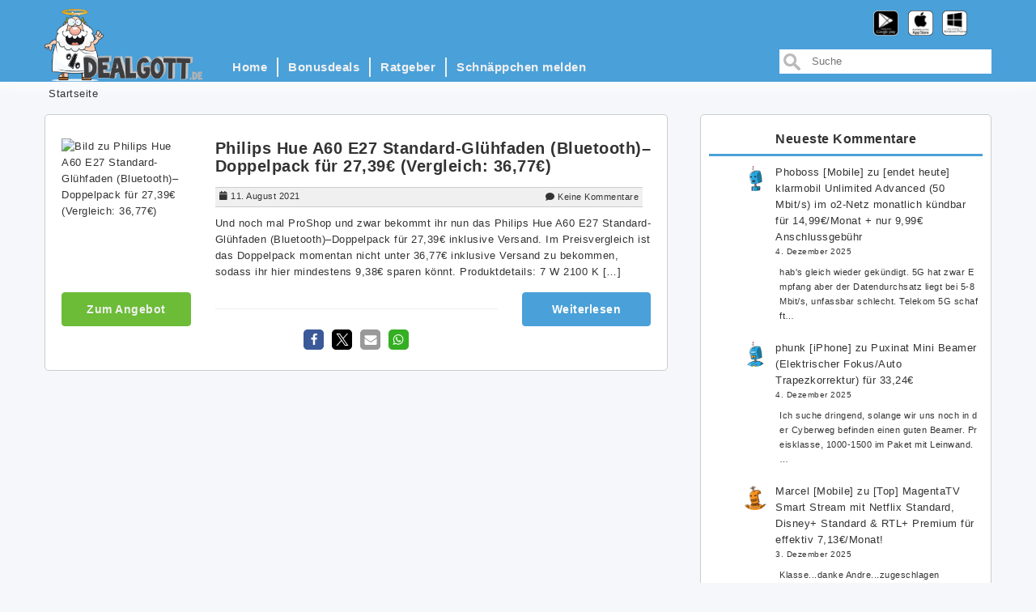

--- FILE ---
content_type: text/html; charset=UTF-8
request_url: https://www.dealgott.de/tag/philips-hue-a60-e27/
body_size: 18176
content:
<!DOCTYPE html>

<html lang="de">

<head>
    <meta charset="UTF-8">
    <meta name="viewport" content="width=device-width, initial-scale=1">
    <link rel="profile" href="http://gmpg.org/xfn/11">

    <title>Philips Hue A60 E27 &#8211; Dealgott.de</title>
<meta name='robots' content='max-image-preview:large' />
	<style>img:is([sizes="auto" i], [sizes^="auto," i]) { contain-intrinsic-size: 3000px 1500px }</style>
	<link rel="alternate" type="application/rss+xml" title="Dealgott.de &raquo; Feed" href="https://www.dealgott.de/feed/" />
<link rel="alternate" type="application/rss+xml" title="Dealgott.de &raquo; Kommentar-Feed" href="https://www.dealgott.de/comments/feed/" />
<link rel="alternate" type="application/rss+xml" title="Dealgott.de &raquo; Philips Hue A60 E27 Schlagwort-Feed" href="https://www.dealgott.de/tag/philips-hue-a60-e27/feed/" />
<script type="text/javascript">
/* <![CDATA[ */
window._wpemojiSettings = {"baseUrl":"https:\/\/s.w.org\/images\/core\/emoji\/16.0.1\/72x72\/","ext":".png","svgUrl":"https:\/\/s.w.org\/images\/core\/emoji\/16.0.1\/svg\/","svgExt":".svg","source":{"concatemoji":"https:\/\/www.dealgott.de\/wp-includes\/js\/wp-emoji-release.min.js?ver=6.8.3"}};
/*! This file is auto-generated */
!function(s,n){var o,i,e;function c(e){try{var t={supportTests:e,timestamp:(new Date).valueOf()};sessionStorage.setItem(o,JSON.stringify(t))}catch(e){}}function p(e,t,n){e.clearRect(0,0,e.canvas.width,e.canvas.height),e.fillText(t,0,0);var t=new Uint32Array(e.getImageData(0,0,e.canvas.width,e.canvas.height).data),a=(e.clearRect(0,0,e.canvas.width,e.canvas.height),e.fillText(n,0,0),new Uint32Array(e.getImageData(0,0,e.canvas.width,e.canvas.height).data));return t.every(function(e,t){return e===a[t]})}function u(e,t){e.clearRect(0,0,e.canvas.width,e.canvas.height),e.fillText(t,0,0);for(var n=e.getImageData(16,16,1,1),a=0;a<n.data.length;a++)if(0!==n.data[a])return!1;return!0}function f(e,t,n,a){switch(t){case"flag":return n(e,"\ud83c\udff3\ufe0f\u200d\u26a7\ufe0f","\ud83c\udff3\ufe0f\u200b\u26a7\ufe0f")?!1:!n(e,"\ud83c\udde8\ud83c\uddf6","\ud83c\udde8\u200b\ud83c\uddf6")&&!n(e,"\ud83c\udff4\udb40\udc67\udb40\udc62\udb40\udc65\udb40\udc6e\udb40\udc67\udb40\udc7f","\ud83c\udff4\u200b\udb40\udc67\u200b\udb40\udc62\u200b\udb40\udc65\u200b\udb40\udc6e\u200b\udb40\udc67\u200b\udb40\udc7f");case"emoji":return!a(e,"\ud83e\udedf")}return!1}function g(e,t,n,a){var r="undefined"!=typeof WorkerGlobalScope&&self instanceof WorkerGlobalScope?new OffscreenCanvas(300,150):s.createElement("canvas"),o=r.getContext("2d",{willReadFrequently:!0}),i=(o.textBaseline="top",o.font="600 32px Arial",{});return e.forEach(function(e){i[e]=t(o,e,n,a)}),i}function t(e){var t=s.createElement("script");t.src=e,t.defer=!0,s.head.appendChild(t)}"undefined"!=typeof Promise&&(o="wpEmojiSettingsSupports",i=["flag","emoji"],n.supports={everything:!0,everythingExceptFlag:!0},e=new Promise(function(e){s.addEventListener("DOMContentLoaded",e,{once:!0})}),new Promise(function(t){var n=function(){try{var e=JSON.parse(sessionStorage.getItem(o));if("object"==typeof e&&"number"==typeof e.timestamp&&(new Date).valueOf()<e.timestamp+604800&&"object"==typeof e.supportTests)return e.supportTests}catch(e){}return null}();if(!n){if("undefined"!=typeof Worker&&"undefined"!=typeof OffscreenCanvas&&"undefined"!=typeof URL&&URL.createObjectURL&&"undefined"!=typeof Blob)try{var e="postMessage("+g.toString()+"("+[JSON.stringify(i),f.toString(),p.toString(),u.toString()].join(",")+"));",a=new Blob([e],{type:"text/javascript"}),r=new Worker(URL.createObjectURL(a),{name:"wpTestEmojiSupports"});return void(r.onmessage=function(e){c(n=e.data),r.terminate(),t(n)})}catch(e){}c(n=g(i,f,p,u))}t(n)}).then(function(e){for(var t in e)n.supports[t]=e[t],n.supports.everything=n.supports.everything&&n.supports[t],"flag"!==t&&(n.supports.everythingExceptFlag=n.supports.everythingExceptFlag&&n.supports[t]);n.supports.everythingExceptFlag=n.supports.everythingExceptFlag&&!n.supports.flag,n.DOMReady=!1,n.readyCallback=function(){n.DOMReady=!0}}).then(function(){return e}).then(function(){var e;n.supports.everything||(n.readyCallback(),(e=n.source||{}).concatemoji?t(e.concatemoji):e.wpemoji&&e.twemoji&&(t(e.twemoji),t(e.wpemoji)))}))}((window,document),window._wpemojiSettings);
/* ]]> */
</script>
<style id='wp-emoji-styles-inline-css' type='text/css'>

	img.wp-smiley, img.emoji {
		display: inline !important;
		border: none !important;
		box-shadow: none !important;
		height: 1em !important;
		width: 1em !important;
		margin: 0 0.07em !important;
		vertical-align: -0.1em !important;
		background: none !important;
		padding: 0 !important;
	}
</style>
<link rel='stylesheet' id='wp-block-library-css' href='https://www.dealgott.de/wp-includes/css/dist/block-library/style.min.css?ver=6.8.3' type='text/css' media='all' />
<style id='classic-theme-styles-inline-css' type='text/css'>
/*! This file is auto-generated */
.wp-block-button__link{color:#fff;background-color:#32373c;border-radius:9999px;box-shadow:none;text-decoration:none;padding:calc(.667em + 2px) calc(1.333em + 2px);font-size:1.125em}.wp-block-file__button{background:#32373c;color:#fff;text-decoration:none}
</style>
<style id='global-styles-inline-css' type='text/css'>
:root{--wp--preset--aspect-ratio--square: 1;--wp--preset--aspect-ratio--4-3: 4/3;--wp--preset--aspect-ratio--3-4: 3/4;--wp--preset--aspect-ratio--3-2: 3/2;--wp--preset--aspect-ratio--2-3: 2/3;--wp--preset--aspect-ratio--16-9: 16/9;--wp--preset--aspect-ratio--9-16: 9/16;--wp--preset--color--black: #000000;--wp--preset--color--cyan-bluish-gray: #abb8c3;--wp--preset--color--white: #ffffff;--wp--preset--color--pale-pink: #f78da7;--wp--preset--color--vivid-red: #cf2e2e;--wp--preset--color--luminous-vivid-orange: #ff6900;--wp--preset--color--luminous-vivid-amber: #fcb900;--wp--preset--color--light-green-cyan: #7bdcb5;--wp--preset--color--vivid-green-cyan: #00d084;--wp--preset--color--pale-cyan-blue: #8ed1fc;--wp--preset--color--vivid-cyan-blue: #0693e3;--wp--preset--color--vivid-purple: #9b51e0;--wp--preset--gradient--vivid-cyan-blue-to-vivid-purple: linear-gradient(135deg,rgba(6,147,227,1) 0%,rgb(155,81,224) 100%);--wp--preset--gradient--light-green-cyan-to-vivid-green-cyan: linear-gradient(135deg,rgb(122,220,180) 0%,rgb(0,208,130) 100%);--wp--preset--gradient--luminous-vivid-amber-to-luminous-vivid-orange: linear-gradient(135deg,rgba(252,185,0,1) 0%,rgba(255,105,0,1) 100%);--wp--preset--gradient--luminous-vivid-orange-to-vivid-red: linear-gradient(135deg,rgba(255,105,0,1) 0%,rgb(207,46,46) 100%);--wp--preset--gradient--very-light-gray-to-cyan-bluish-gray: linear-gradient(135deg,rgb(238,238,238) 0%,rgb(169,184,195) 100%);--wp--preset--gradient--cool-to-warm-spectrum: linear-gradient(135deg,rgb(74,234,220) 0%,rgb(151,120,209) 20%,rgb(207,42,186) 40%,rgb(238,44,130) 60%,rgb(251,105,98) 80%,rgb(254,248,76) 100%);--wp--preset--gradient--blush-light-purple: linear-gradient(135deg,rgb(255,206,236) 0%,rgb(152,150,240) 100%);--wp--preset--gradient--blush-bordeaux: linear-gradient(135deg,rgb(254,205,165) 0%,rgb(254,45,45) 50%,rgb(107,0,62) 100%);--wp--preset--gradient--luminous-dusk: linear-gradient(135deg,rgb(255,203,112) 0%,rgb(199,81,192) 50%,rgb(65,88,208) 100%);--wp--preset--gradient--pale-ocean: linear-gradient(135deg,rgb(255,245,203) 0%,rgb(182,227,212) 50%,rgb(51,167,181) 100%);--wp--preset--gradient--electric-grass: linear-gradient(135deg,rgb(202,248,128) 0%,rgb(113,206,126) 100%);--wp--preset--gradient--midnight: linear-gradient(135deg,rgb(2,3,129) 0%,rgb(40,116,252) 100%);--wp--preset--font-size--small: 13px;--wp--preset--font-size--medium: 20px;--wp--preset--font-size--large: 36px;--wp--preset--font-size--x-large: 42px;--wp--preset--spacing--20: 0.44rem;--wp--preset--spacing--30: 0.67rem;--wp--preset--spacing--40: 1rem;--wp--preset--spacing--50: 1.5rem;--wp--preset--spacing--60: 2.25rem;--wp--preset--spacing--70: 3.38rem;--wp--preset--spacing--80: 5.06rem;--wp--preset--shadow--natural: 6px 6px 9px rgba(0, 0, 0, 0.2);--wp--preset--shadow--deep: 12px 12px 50px rgba(0, 0, 0, 0.4);--wp--preset--shadow--sharp: 6px 6px 0px rgba(0, 0, 0, 0.2);--wp--preset--shadow--outlined: 6px 6px 0px -3px rgba(255, 255, 255, 1), 6px 6px rgba(0, 0, 0, 1);--wp--preset--shadow--crisp: 6px 6px 0px rgba(0, 0, 0, 1);}:where(.is-layout-flex){gap: 0.5em;}:where(.is-layout-grid){gap: 0.5em;}body .is-layout-flex{display: flex;}.is-layout-flex{flex-wrap: wrap;align-items: center;}.is-layout-flex > :is(*, div){margin: 0;}body .is-layout-grid{display: grid;}.is-layout-grid > :is(*, div){margin: 0;}:where(.wp-block-columns.is-layout-flex){gap: 2em;}:where(.wp-block-columns.is-layout-grid){gap: 2em;}:where(.wp-block-post-template.is-layout-flex){gap: 1.25em;}:where(.wp-block-post-template.is-layout-grid){gap: 1.25em;}.has-black-color{color: var(--wp--preset--color--black) !important;}.has-cyan-bluish-gray-color{color: var(--wp--preset--color--cyan-bluish-gray) !important;}.has-white-color{color: var(--wp--preset--color--white) !important;}.has-pale-pink-color{color: var(--wp--preset--color--pale-pink) !important;}.has-vivid-red-color{color: var(--wp--preset--color--vivid-red) !important;}.has-luminous-vivid-orange-color{color: var(--wp--preset--color--luminous-vivid-orange) !important;}.has-luminous-vivid-amber-color{color: var(--wp--preset--color--luminous-vivid-amber) !important;}.has-light-green-cyan-color{color: var(--wp--preset--color--light-green-cyan) !important;}.has-vivid-green-cyan-color{color: var(--wp--preset--color--vivid-green-cyan) !important;}.has-pale-cyan-blue-color{color: var(--wp--preset--color--pale-cyan-blue) !important;}.has-vivid-cyan-blue-color{color: var(--wp--preset--color--vivid-cyan-blue) !important;}.has-vivid-purple-color{color: var(--wp--preset--color--vivid-purple) !important;}.has-black-background-color{background-color: var(--wp--preset--color--black) !important;}.has-cyan-bluish-gray-background-color{background-color: var(--wp--preset--color--cyan-bluish-gray) !important;}.has-white-background-color{background-color: var(--wp--preset--color--white) !important;}.has-pale-pink-background-color{background-color: var(--wp--preset--color--pale-pink) !important;}.has-vivid-red-background-color{background-color: var(--wp--preset--color--vivid-red) !important;}.has-luminous-vivid-orange-background-color{background-color: var(--wp--preset--color--luminous-vivid-orange) !important;}.has-luminous-vivid-amber-background-color{background-color: var(--wp--preset--color--luminous-vivid-amber) !important;}.has-light-green-cyan-background-color{background-color: var(--wp--preset--color--light-green-cyan) !important;}.has-vivid-green-cyan-background-color{background-color: var(--wp--preset--color--vivid-green-cyan) !important;}.has-pale-cyan-blue-background-color{background-color: var(--wp--preset--color--pale-cyan-blue) !important;}.has-vivid-cyan-blue-background-color{background-color: var(--wp--preset--color--vivid-cyan-blue) !important;}.has-vivid-purple-background-color{background-color: var(--wp--preset--color--vivid-purple) !important;}.has-black-border-color{border-color: var(--wp--preset--color--black) !important;}.has-cyan-bluish-gray-border-color{border-color: var(--wp--preset--color--cyan-bluish-gray) !important;}.has-white-border-color{border-color: var(--wp--preset--color--white) !important;}.has-pale-pink-border-color{border-color: var(--wp--preset--color--pale-pink) !important;}.has-vivid-red-border-color{border-color: var(--wp--preset--color--vivid-red) !important;}.has-luminous-vivid-orange-border-color{border-color: var(--wp--preset--color--luminous-vivid-orange) !important;}.has-luminous-vivid-amber-border-color{border-color: var(--wp--preset--color--luminous-vivid-amber) !important;}.has-light-green-cyan-border-color{border-color: var(--wp--preset--color--light-green-cyan) !important;}.has-vivid-green-cyan-border-color{border-color: var(--wp--preset--color--vivid-green-cyan) !important;}.has-pale-cyan-blue-border-color{border-color: var(--wp--preset--color--pale-cyan-blue) !important;}.has-vivid-cyan-blue-border-color{border-color: var(--wp--preset--color--vivid-cyan-blue) !important;}.has-vivid-purple-border-color{border-color: var(--wp--preset--color--vivid-purple) !important;}.has-vivid-cyan-blue-to-vivid-purple-gradient-background{background: var(--wp--preset--gradient--vivid-cyan-blue-to-vivid-purple) !important;}.has-light-green-cyan-to-vivid-green-cyan-gradient-background{background: var(--wp--preset--gradient--light-green-cyan-to-vivid-green-cyan) !important;}.has-luminous-vivid-amber-to-luminous-vivid-orange-gradient-background{background: var(--wp--preset--gradient--luminous-vivid-amber-to-luminous-vivid-orange) !important;}.has-luminous-vivid-orange-to-vivid-red-gradient-background{background: var(--wp--preset--gradient--luminous-vivid-orange-to-vivid-red) !important;}.has-very-light-gray-to-cyan-bluish-gray-gradient-background{background: var(--wp--preset--gradient--very-light-gray-to-cyan-bluish-gray) !important;}.has-cool-to-warm-spectrum-gradient-background{background: var(--wp--preset--gradient--cool-to-warm-spectrum) !important;}.has-blush-light-purple-gradient-background{background: var(--wp--preset--gradient--blush-light-purple) !important;}.has-blush-bordeaux-gradient-background{background: var(--wp--preset--gradient--blush-bordeaux) !important;}.has-luminous-dusk-gradient-background{background: var(--wp--preset--gradient--luminous-dusk) !important;}.has-pale-ocean-gradient-background{background: var(--wp--preset--gradient--pale-ocean) !important;}.has-electric-grass-gradient-background{background: var(--wp--preset--gradient--electric-grass) !important;}.has-midnight-gradient-background{background: var(--wp--preset--gradient--midnight) !important;}.has-small-font-size{font-size: var(--wp--preset--font-size--small) !important;}.has-medium-font-size{font-size: var(--wp--preset--font-size--medium) !important;}.has-large-font-size{font-size: var(--wp--preset--font-size--large) !important;}.has-x-large-font-size{font-size: var(--wp--preset--font-size--x-large) !important;}
:where(.wp-block-post-template.is-layout-flex){gap: 1.25em;}:where(.wp-block-post-template.is-layout-grid){gap: 1.25em;}
:where(.wp-block-columns.is-layout-flex){gap: 2em;}:where(.wp-block-columns.is-layout-grid){gap: 2em;}
:root :where(.wp-block-pullquote){font-size: 1.5em;line-height: 1.6;}
</style>
<link rel='stylesheet' id='cmplz-general-css' href='https://www.dealgott.de/wp-content/plugins/complianz-gdpr/assets/css/cookieblocker.min.css?ver=1756140921' type='text/css' media='all' />
<link rel='stylesheet' id='dealgott-style-css' href='https://www.dealgott.de/wp-content/themes/dealgott2018/style.css?ver=6.8.3' type='text/css' media='all' />
<link rel='stylesheet' id='bootstrap-css' href='https://www.dealgott.de/wp-content/themes/dealgott2018/assets/css/bootstrap.css?ver=6.8.3' type='text/css' media='all' />
<link rel='stylesheet' id='font-awesome-css' href='https://www.dealgott.de/wp-content/themes/dealgott2018/assets/css/fontawesome-all.css?ver=6.8.3' type='text/css' media='all' />
<link rel='stylesheet' id='meanmenu-css' href='https://www.dealgott.de/wp-content/themes/dealgott2018/assets/css/meanmenu.min.css?ver=6.8.3' type='text/css' media='all' />
<link rel='stylesheet' id='dealgott-styles-css' href='https://www.dealgott.de/wp-content/themes/dealgott2018/assets/css/styles.css?ver=6.8.3' type='text/css' media='all' />
<link rel='stylesheet' id='dealgott-responsive-css' href='https://www.dealgott.de/wp-content/themes/dealgott2018/assets/css/responsive.css?ver=6.8.3' type='text/css' media='all' />
<link rel='stylesheet' id='wp-pagenavi-css' href='https://www.dealgott.de/wp-content/plugins/wp-pagenavi/pagenavi-css.css?ver=2.70' type='text/css' media='all' />
<script type="text/javascript" src="https://www.dealgott.de/wp-includes/js/jquery/jquery.min.js?ver=3.7.1" id="jquery-core-js"></script>
<script type="text/javascript" src="https://www.dealgott.de/wp-includes/js/jquery/jquery-migrate.min.js?ver=3.4.1" id="jquery-migrate-js"></script>
<link rel="https://api.w.org/" href="https://www.dealgott.de/wp-json/" /><link rel="alternate" title="JSON" type="application/json" href="https://www.dealgott.de/wp-json/wp/v2/tags/37079" /><link rel="EditURI" type="application/rsd+xml" title="RSD" href="https://www.dealgott.de/xmlrpc.php?rsd" />
<meta name="generator" content="WordPress 6.8.3" />
			<style>.cmplz-hidden {
					display: none !important;
				}</style>		<style type="text/css" id="wp-custom-css">
			/* Alle Upload- und ZA-Bilder automatisch mittig darstellen */
.entry-content img.aligncenter[src*="wp-content/uploads"],
.entry-content img[src*="wp-content/uploads"],
.entry-content img[src*="dealgott.de/za.jpg"] {
  display: block;
  margin-left: auto;
  margin-right: auto;
  float: none;
}
		</style>
		
</head>

<body data-cmplz=1 class="archive tag tag-philips-hue-a60-e27 tag-37079 wp-theme-dealgott2018">
<div class="bls-wrap">
    <header>
        <div class="bls-logo-menu-bar">
            <div class="bls-menu-wrap">
                <div class="container">
                    <div class="col-xs-12 aqa-mean-menu"></div>
                    <div class="col-xs-2 col-sm-2 col-md-2 logo-container" id="logo-container">
                        <a href="https://www.dealgott.de/" class="pull-left"><img
                                    src="https://www.dealgott.de/wp-content/themes/dealgott2018/assets/images/logo.png" class="custom-logo"
                            id="dealgott-logo" alt="Dealgott.de" itemprop="logo"></a>
                    </div>
                    <div class="col-sm-4 logo-mobile-container">
                        <a href="https://www.dealgott.de/" class="pull-left">
                            <img class="logo-mobile-full" src="https://www.dealgott.de/wp-content/themes/dealgott2018/assets/images/dealgott-small.png" alt="Dealgott.de" itemprop="logo">
                            <img class="logo-mobile-half" src="https://www.dealgott.de/wp-content/themes/dealgott2018/assets/images/god-half.png" alt="Dealgott.de" itemprop="logo">
                        </a>
                    </div>
                    <div class="col-xs-4 col-sm-7 col-md-7">
                        <div class="bls-menu">
                            <div class="custom-nav nav-menu-align">
                                <nav class="navbar navbar-default" role="navigation">
                                    <ul id="menu-test" class="main-menu nav nav-bar"><li itemscope="itemscope" itemtype="https://www.schema.org/SiteNavigationElement" id="menu-item-145736" class="menu-item menu-item-type-custom menu-item-object-custom menu-item-home menu-item-145736"><a href="https://www.dealgott.de">Home</a></li>
<li itemscope="itemscope" itemtype="https://www.schema.org/SiteNavigationElement" id="menu-item-145735" class="menu-item menu-item-type-post_type menu-item-object-page menu-item-145735"><a href="https://www.dealgott.de/bonusdeals/">Bonusdeals</a></li>
<li itemscope="itemscope" itemtype="https://www.schema.org/SiteNavigationElement" id="menu-item-146555" class="menu-item menu-item-type-taxonomy menu-item-object-category menu-item-146555"><a href="https://www.dealgott.de/category/ratgeber/">Ratgeber</a></li>
<li itemscope="itemscope" itemtype="https://www.schema.org/SiteNavigationElement" id="menu-item-145737" class="menu-item menu-item-type-post_type menu-item-object-page menu-item-145737"><a href="https://www.dealgott.de/schnappchen-melden/">Schnäppchen melden</a></li>
</ul>                                </nav>
                            </div>
                        </div>
                    </div>
                    <div class="col-xs-2 col-sm-3 col-md-3 search-box">
<form action="https://www.dealgott.de/" method="get" id="search-form">

  <input id="field" type="text" value="" placeholder="Suche" name="s" />

</form>	 
</div>
                    <div id="app-links" class="app-icons fa-3x">
                      <a target="_blank" href="https://play.google.com/store/apps/details?id=com.opongo.android.dealgott"><img class="brand-icon" src="https://www.dealgott.de/wp-content/themes/dealgott2018/assets/images/icon-adroid.png" alt="Download App from Play Store"></a>
                      <a target="_blank" href="https://itunes.apple.com/de/app/dealgott/id395688338?mt=8"><img class="brand-icon" src="https://www.dealgott.de/wp-content/themes/dealgott2018/assets/images/icon-apple.png" alt="Download App from AppStore"></a>
                      <a target="_blank" href="https://www.windowsphone.com/de-de/store/app/dealgott-de/5cd621e9-cb3f-4251-8c64-d617b7b90412"><img class="brand-icon" src="https://www.dealgott.de/wp-content/themes/dealgott2018/assets/images/icon-windows.png" alt="Download App from Windows Store"></a>
                    </div>
                </div>
            </div>
        </div>
            <div class="container">
        <div class="row">
            <div class="col-lg-12 col-md-8 col-sm-8 col-xs-10"><ol id="crumbs" class="breadcrumb"><li><a href="https://www.dealgott.de">Startseite</a></li></ol>            </div>
        </div>
    </div>		
		<meta name="partnerboostverifycode" content="32dc01246faccb7f5b3cad5016dd5033" />
    </header>
<div class="bls-content-area">
  <div class="bls-blog-section">
    <div class="container">
      <div class="row">
        <div class="col-md-8">
                                      <div class="hidden-xs">
                  <article id="post-209689" class="post-209689 post type-post status-publish format-standard has-post-thumbnail hentry category-beleuchtung category-kuche-haus-garten tag-philips-hue-a60-e27" class="single-post-compact">
  <div class="row">
    <div class="col-md-12">
      <div class="single-post-wrapper">
        <div class="row">
          <div class="col-sm-3">
            <div class="row">
              <div class="col-md-12 img-wrapper-compact-post">
                <img class="img-compact-view" src="https://www.dealgott.de/wp-content/uploads/2021/08/image-42.png" alt="Bild zu Philips Hue A60 E27 Standard-Glühfaden (Bluetooth)–Doppelpack für 27,39€ (Vergleich: 36,77€)">
              </div>
            </div>
          </div>
          <div class="col-sm-9">
            <div class="row">
              <div class="col-md-12">
                <h2><a href="https://www.dealgott.de/2021/philips-hue-a60-e27-standard-gluehfaden-bluetooth-doppelpack-fuer-2739euro-vergleich-3677euro/">Philips Hue A60 E27 Standard-Glühfaden (Bluetooth)–Doppelpack für 27,39€ (Vergleich: 36,77€)</a></h2>
              </div>
            </div>
            <div class="row">
              <div class="col-md-12">
                  <div class="bls-blog-meta">
      <span class="bls-blog-date" title="Veröffentlicht am"><i class="fas fa-calendar"></i>11. August 2021</span>
          <span class="comments-bubble">
      <i class="fas fa-comment"></i><a href="https://www.dealgott.de/2021/philips-hue-a60-e27-standard-gluehfaden-bluetooth-doppelpack-fuer-2739euro-vergleich-3677euro/#respond">Keine Kommentare</a>
    </span>
</div>              </div>
            </div>
            <div class="row">
              <div class="col-md-12">
                  <p>Und noch mal ProShop und zwar bekommt ihr nun das Philips Hue A60 E27 Standard-Glühfaden (Bluetooth)–Doppelpack für 27,39€ inklusive Versand. Im Preisvergleich ist das Doppelpack momentan nicht unter 36,77€ inklusive Versand zu bekommen, sodass ihr hier mindestens 9,38€ sparen könnt. Produktdetails: 7 W 2100 K [&hellip;]</p>
              </div>
            </div>
          </div>
        </div>
        <div class="row">
          <div class="col-sm-3">
                        <a class="btn btn-secondary btn-block" href="https://www.awin1.com/cread.php?awinmid=18501&amp;awinaffid=400323&amp;ued=https%3A%2F%2Fwww.proshop.de%2FSmart-Home%2FPhilips-Hue-A60-E27-Standard-Gluehfaden-Bluetooth-Doppelpack%2F8500125"><span>Zum Angebot</span></a>
                      </div>
          <div class="col-sm-6">
              <div class="shariff shariff-align-center shariff-widget-align-flex-start"><div class="ShariffHeadline"><hr style='margin:20px 0'></div><ul class="shariff-buttons theme-round orientation-horizontal buttonsize-small"><li class="shariff-button facebook shariff-nocustomcolor" style="background-color:#4273c8;border-radius:20%"><a href="https://www.facebook.com/sharer/sharer.php?u=https%3A%2F%2Fwww.dealgott.de%2F2021%2Fphilips-hue-a60-e27-standard-gluehfaden-bluetooth-doppelpack-fuer-2739euro-vergleich-3677euro%2F" title="Bei Facebook teilen" aria-label="Bei Facebook teilen" role="button" rel="nofollow" class="shariff-link" style=";border-radius:20%; background-color:#3b5998; color:#fff" target="_blank"><span class="shariff-icon" style=""><svg width="32px" height="20px" xmlns="http://www.w3.org/2000/svg" viewBox="0 0 18 32"><path fill="#3b5998" d="M17.1 0.2v4.7h-2.8q-1.5 0-2.1 0.6t-0.5 1.9v3.4h5.2l-0.7 5.3h-4.5v13.6h-5.5v-13.6h-4.5v-5.3h4.5v-3.9q0-3.3 1.9-5.2t5-1.8q2.6 0 4.1 0.2z"/></svg></span></a></li><li class="shariff-button twitter shariff-nocustomcolor" style="background-color:#595959;border-radius:20%"><a href="https://twitter.com/share?url=https%3A%2F%2Fwww.dealgott.de%2F2021%2Fphilips-hue-a60-e27-standard-gluehfaden-bluetooth-doppelpack-fuer-2739euro-vergleich-3677euro%2F&text=Philips%20Hue%20A60%20E27%20Standard-Gl%C3%BChfaden%20%28Bluetooth%29%E2%80%93Doppelpack%20f%C3%BCr%2027%2C39%E2%82%AC%20%28Vergleich%3A%2036%2C77%E2%82%AC%29" title="Bei X teilen" aria-label="Bei X teilen" role="button" rel="noopener nofollow" class="shariff-link" style=";border-radius:20%; background-color:#000; color:#fff" target="_blank"><span class="shariff-icon" style=""><svg width="32px" height="20px" xmlns="http://www.w3.org/2000/svg" viewBox="0 0 24 24"><path fill="#000" d="M14.258 10.152L23.176 0h-2.113l-7.747 8.813L7.133 0H0l9.352 13.328L0 23.973h2.113l8.176-9.309 6.531 9.309h7.133zm-2.895 3.293l-.949-1.328L2.875 1.56h3.246l6.086 8.523.945 1.328 7.91 11.078h-3.246zm0 0"/></svg></span></a></li><li class="shariff-button mailto shariff-nocustomcolor" style="background-color:#a8a8a8;border-radius:20%"><a href="mailto:?body=https%3A%2F%2Fwww.dealgott.de%2F2021%2Fphilips-hue-a60-e27-standard-gluehfaden-bluetooth-doppelpack-fuer-2739euro-vergleich-3677euro%2F&subject=Philips%20Hue%20A60%20E27%20Standard-Gl%C3%BChfaden%20%28Bluetooth%29%E2%80%93Doppelpack%20f%C3%BCr%2027%2C39%E2%82%AC%20%28Vergleich%3A%2036%2C77%E2%82%AC%29" title="Per E-Mail versenden" aria-label="Per E-Mail versenden" role="button" rel="noopener nofollow" class="shariff-link" style=";border-radius:20%; background-color:#999; color:#fff"><span class="shariff-icon" style=""><svg width="32px" height="20px" xmlns="http://www.w3.org/2000/svg" viewBox="0 0 32 32"><path fill="#999" d="M32 12.7v14.2q0 1.2-0.8 2t-2 0.9h-26.3q-1.2 0-2-0.9t-0.8-2v-14.2q0.8 0.9 1.8 1.6 6.5 4.4 8.9 6.1 1 0.8 1.6 1.2t1.7 0.9 2 0.4h0.1q0.9 0 2-0.4t1.7-0.9 1.6-1.2q3-2.2 8.9-6.1 1-0.7 1.8-1.6zM32 7.4q0 1.4-0.9 2.7t-2.2 2.2q-6.7 4.7-8.4 5.8-0.2 0.1-0.7 0.5t-1 0.7-0.9 0.6-1.1 0.5-0.9 0.2h-0.1q-0.4 0-0.9-0.2t-1.1-0.5-0.9-0.6-1-0.7-0.7-0.5q-1.6-1.1-4.7-3.2t-3.6-2.6q-1.1-0.7-2.1-2t-1-2.5q0-1.4 0.7-2.3t2.1-0.9h26.3q1.2 0 2 0.8t0.9 2z"/></svg></span></a></li><li class="shariff-button whatsapp shariff-nocustomcolor" style="background-color:#5cbe4a;border-radius:20%"><a href="https://api.whatsapp.com/send?text=https%3A%2F%2Fwww.dealgott.de%2F2021%2Fphilips-hue-a60-e27-standard-gluehfaden-bluetooth-doppelpack-fuer-2739euro-vergleich-3677euro%2F%20Philips%20Hue%20A60%20E27%20Standard-Gl%C3%BChfaden%20%28Bluetooth%29%E2%80%93Doppelpack%20f%C3%BCr%2027%2C39%E2%82%AC%20%28Vergleich%3A%2036%2C77%E2%82%AC%29" title="Bei Whatsapp teilen" aria-label="Bei Whatsapp teilen" role="button" rel="noopener nofollow" class="shariff-link" style=";border-radius:20%; background-color:#34af23; color:#fff" target="_blank"><span class="shariff-icon" style=""><svg width="32px" height="20px" xmlns="http://www.w3.org/2000/svg" viewBox="0 0 32 32"><path fill="#34af23" d="M17.6 17.4q0.2 0 1.7 0.8t1.6 0.9q0 0.1 0 0.3 0 0.6-0.3 1.4-0.3 0.7-1.3 1.2t-1.8 0.5q-1 0-3.4-1.1-1.7-0.8-3-2.1t-2.6-3.3q-1.3-1.9-1.3-3.5v-0.1q0.1-1.6 1.3-2.8 0.4-0.4 0.9-0.4 0.1 0 0.3 0t0.3 0q0.3 0 0.5 0.1t0.3 0.5q0.1 0.4 0.6 1.6t0.4 1.3q0 0.4-0.6 1t-0.6 0.8q0 0.1 0.1 0.3 0.6 1.3 1.8 2.4 1 0.9 2.7 1.8 0.2 0.1 0.4 0.1 0.3 0 1-0.9t0.9-0.9zM14 26.9q2.3 0 4.3-0.9t3.6-2.4 2.4-3.6 0.9-4.3-0.9-4.3-2.4-3.6-3.6-2.4-4.3-0.9-4.3 0.9-3.6 2.4-2.4 3.6-0.9 4.3q0 3.6 2.1 6.6l-1.4 4.2 4.3-1.4q2.8 1.9 6.2 1.9zM14 2.2q2.7 0 5.2 1.1t4.3 2.9 2.9 4.3 1.1 5.2-1.1 5.2-2.9 4.3-4.3 2.9-5.2 1.1q-3.5 0-6.5-1.7l-7.4 2.4 2.4-7.2q-1.9-3.2-1.9-6.9 0-2.7 1.1-5.2t2.9-4.3 4.3-2.9 5.2-1.1z"/></svg></span></a></li></ul></div>          </div>
          <div class="col-sm-3">
            <a class="btn btn-primary btn-block" href="https://www.dealgott.de/2021/philips-hue-a60-e27-standard-gluehfaden-bluetooth-doppelpack-fuer-2739euro-vergleich-3677euro/">Weiterlesen</a>
          </div>
        </div>
      </div>
    </div>
  </div>
</article><!-- #post-## -->
              </div>
              <div class="visible-xs">
                  <article id="post-209689" class="post-209689 post type-post status-publish format-standard has-post-thumbnail hentry category-beleuchtung category-kuche-haus-garten tag-philips-hue-a60-e27">
    <div class="row">
        <div class="col-md-12">
            <div class="bls-single-blog">
                <h2><a href="https://www.dealgott.de/2021/philips-hue-a60-e27-standard-gluehfaden-bluetooth-doppelpack-fuer-2739euro-vergleich-3677euro/">Philips Hue A60 E27 Standard-Glühfaden (Bluetooth)–Doppelpack für 27,39€ (Vergleich: 36,77€)</a></h2>

                <div class="bls-blog-meta">
      <span class="bls-blog-date" title="Veröffentlicht am"><i class="fas fa-calendar"></i>11. August 2021</span>
          <span class="comments-bubble">
      <i class="fas fa-comment"></i><a href="https://www.dealgott.de/2021/philips-hue-a60-e27-standard-gluehfaden-bluetooth-doppelpack-fuer-2739euro-vergleich-3677euro/#respond">Keine Kommentare</a>
    </span>
</div>
                <div class="entry-thumbnail visible-xs">
                    <figure>
                        <a href="https://www.dealgott.de/2021/philips-hue-a60-e27-standard-gluehfaden-bluetooth-doppelpack-fuer-2739euro-vergleich-3677euro/">
                            <img width="240" height="238" src="https://www.dealgott.de/wp-content/uploads/2021/08/image-42.png" class="img-responsive wp-post-image" alt="" decoding="async" fetchpriority="high" srcset="https://www.dealgott.de/wp-content/uploads/2021/08/image-42.png 240w, https://www.dealgott.de/wp-content/uploads/2021/08/image-42-150x150.png 150w" sizes="(max-width: 240px) 100vw, 240px" />                        </a>
                    </figure>
                </div>

                <div class="entry-content hidden-xs content-first">
                    <p><a rel="nofollow" href="https://www.dealgott.de/link/link/209689/1" target="_blank" rel="noopener"><img decoding="async" style="background-image: none; float: none; padding-top: 0px; padding-left: 0px; margin-left: auto; display: block; padding-right: 0px; margin-right: auto; border: 0px;" title="image" src="https://www.dealgott.de/wp-content/uploads/2021/08/image-42.png" alt="image" width="240" height="238" border="0" /></a></p>
<p>Und noch mal ProShop und zwar bekommt ihr nun das <strong><span style="color: #008000;">Philips Hue A60 E27 Standard-Glühfaden (Bluetooth)–Doppelpack für 27,39€ inklusive Versand</span></strong>.</p>
<p>Im Preisvergleich ist das Doppelpack momentan nicht unter 36,77€ inklusive Versand zu bekommen, sodass ihr hier mindestens 9,38€ sparen könnt.</p>
<p><strong><u>Produktdetails:</u></strong></p>
<ul>
<li>7 W</li>
<li>2100 K (Warmweiß)</li>
<li>Lebensdauer 15.000 Stunden</li>
<li>550 Lumen</li>
<li>Kann über die Bluetooth App oder den Hue Wireless Dimmer gesteuert werden</li>
<li>um die volle Funktionalität zu erhalten, wird eine Hue Bridge benötigt</li>
</ul>
<p><a rel="nofollow" href="https://www.dealgott.de/link/link/209689/2" target="_blank" rel="noopener"><div class="offer-btn-row" style="display: none"><a class="btn btn-secondary" href="https://www.dealgott.de/link/link/209689/2" target="_blank"><span>Zum Angebot</span></a></div><span class="app-offer-btn"><a href="https://www.dealgott.de/link/link/209689/2" target="_blank" rel="noopener"><img decoding="async" style="float: none; margin-left: auto; display: block; margin-right: auto;" src="https://www.dealgott.de/za.jpg" /></a></span></a></p>
<p class="post__disclaimer-text" style="font-size: .8em; font-style: italic;">Wenn du über &#8222;zum Angebot&#8220; ein Produkt kaufst oder Dienstleistung in Anspruch nimmst, erhalten wir oftmals eine kleine Provision als Vergütung. Für dich entstehen dabei keinerlei Mehrkosten und diese Provisionen haben in keinem Fall Auswirkung auf unsere Deal-Auswahl. Unter anderem sind wir Partner von eBay und Amazon. Als Amazon-Partner verdienen wir an qualifizierten Verkäufen. Als eBay-Partner erhalten wir möglicherweise eine Vergütung, wenn Du einen Kauf tätigst.</p>
                </div>
                <div class="buttons visible-xs">
                    <a class="btn btn-secondary btn-block" href="https://www.awin1.com/cread.php?awinmid=18501&amp;awinaffid=400323&amp;ued=https%3A%2F%2Fwww.proshop.de%2FSmart-Home%2FPhilips-Hue-A60-E27-Standard-Gluehfaden-Bluetooth-Doppelpack%2F8500125" target="_blank"><span>Zum Angebot</span></a>
                    <a class="btn btn-primary btn-block" href="https://www.dealgott.de/2021/philips-hue-a60-e27-standard-gluehfaden-bluetooth-doppelpack-fuer-2739euro-vergleich-3677euro/">Weiterlesen</a>
                    <div class="shariff shariff-align-center shariff-widget-align-flex-start"><div class="ShariffHeadline"><hr style='margin:20px 0'></div><ul class="shariff-buttons theme-round orientation-horizontal buttonsize-small"><li class="shariff-button facebook shariff-nocustomcolor" style="background-color:#4273c8;border-radius:20%"><a href="https://www.facebook.com/sharer/sharer.php?u=https%3A%2F%2Fwww.dealgott.de%2F2021%2Fphilips-hue-a60-e27-standard-gluehfaden-bluetooth-doppelpack-fuer-2739euro-vergleich-3677euro%2F" title="Bei Facebook teilen" aria-label="Bei Facebook teilen" role="button" rel="nofollow" class="shariff-link" style=";border-radius:20%; background-color:#3b5998; color:#fff" target="_blank"><span class="shariff-icon" style=""><svg width="32px" height="20px" xmlns="http://www.w3.org/2000/svg" viewBox="0 0 18 32"><path fill="#3b5998" d="M17.1 0.2v4.7h-2.8q-1.5 0-2.1 0.6t-0.5 1.9v3.4h5.2l-0.7 5.3h-4.5v13.6h-5.5v-13.6h-4.5v-5.3h4.5v-3.9q0-3.3 1.9-5.2t5-1.8q2.6 0 4.1 0.2z"/></svg></span></a></li><li class="shariff-button twitter shariff-nocustomcolor" style="background-color:#595959;border-radius:20%"><a href="https://twitter.com/share?url=https%3A%2F%2Fwww.dealgott.de%2F2021%2Fphilips-hue-a60-e27-standard-gluehfaden-bluetooth-doppelpack-fuer-2739euro-vergleich-3677euro%2F&text=Philips%20Hue%20A60%20E27%20Standard-Gl%C3%BChfaden%20%28Bluetooth%29%E2%80%93Doppelpack%20f%C3%BCr%2027%2C39%E2%82%AC%20%28Vergleich%3A%2036%2C77%E2%82%AC%29" title="Bei X teilen" aria-label="Bei X teilen" role="button" rel="noopener nofollow" class="shariff-link" style=";border-radius:20%; background-color:#000; color:#fff" target="_blank"><span class="shariff-icon" style=""><svg width="32px" height="20px" xmlns="http://www.w3.org/2000/svg" viewBox="0 0 24 24"><path fill="#000" d="M14.258 10.152L23.176 0h-2.113l-7.747 8.813L7.133 0H0l9.352 13.328L0 23.973h2.113l8.176-9.309 6.531 9.309h7.133zm-2.895 3.293l-.949-1.328L2.875 1.56h3.246l6.086 8.523.945 1.328 7.91 11.078h-3.246zm0 0"/></svg></span></a></li><li class="shariff-button mailto shariff-nocustomcolor" style="background-color:#a8a8a8;border-radius:20%"><a href="mailto:?body=https%3A%2F%2Fwww.dealgott.de%2F2021%2Fphilips-hue-a60-e27-standard-gluehfaden-bluetooth-doppelpack-fuer-2739euro-vergleich-3677euro%2F&subject=Philips%20Hue%20A60%20E27%20Standard-Gl%C3%BChfaden%20%28Bluetooth%29%E2%80%93Doppelpack%20f%C3%BCr%2027%2C39%E2%82%AC%20%28Vergleich%3A%2036%2C77%E2%82%AC%29" title="Per E-Mail versenden" aria-label="Per E-Mail versenden" role="button" rel="noopener nofollow" class="shariff-link" style=";border-radius:20%; background-color:#999; color:#fff"><span class="shariff-icon" style=""><svg width="32px" height="20px" xmlns="http://www.w3.org/2000/svg" viewBox="0 0 32 32"><path fill="#999" d="M32 12.7v14.2q0 1.2-0.8 2t-2 0.9h-26.3q-1.2 0-2-0.9t-0.8-2v-14.2q0.8 0.9 1.8 1.6 6.5 4.4 8.9 6.1 1 0.8 1.6 1.2t1.7 0.9 2 0.4h0.1q0.9 0 2-0.4t1.7-0.9 1.6-1.2q3-2.2 8.9-6.1 1-0.7 1.8-1.6zM32 7.4q0 1.4-0.9 2.7t-2.2 2.2q-6.7 4.7-8.4 5.8-0.2 0.1-0.7 0.5t-1 0.7-0.9 0.6-1.1 0.5-0.9 0.2h-0.1q-0.4 0-0.9-0.2t-1.1-0.5-0.9-0.6-1-0.7-0.7-0.5q-1.6-1.1-4.7-3.2t-3.6-2.6q-1.1-0.7-2.1-2t-1-2.5q0-1.4 0.7-2.3t2.1-0.9h26.3q1.2 0 2 0.8t0.9 2z"/></svg></span></a></li><li class="shariff-button whatsapp shariff-nocustomcolor" style="background-color:#5cbe4a;border-radius:20%"><a href="https://api.whatsapp.com/send?text=https%3A%2F%2Fwww.dealgott.de%2F2021%2Fphilips-hue-a60-e27-standard-gluehfaden-bluetooth-doppelpack-fuer-2739euro-vergleich-3677euro%2F%20Philips%20Hue%20A60%20E27%20Standard-Gl%C3%BChfaden%20%28Bluetooth%29%E2%80%93Doppelpack%20f%C3%BCr%2027%2C39%E2%82%AC%20%28Vergleich%3A%2036%2C77%E2%82%AC%29" title="Bei Whatsapp teilen" aria-label="Bei Whatsapp teilen" role="button" rel="noopener nofollow" class="shariff-link" style=";border-radius:20%; background-color:#34af23; color:#fff" target="_blank"><span class="shariff-icon" style=""><svg width="32px" height="20px" xmlns="http://www.w3.org/2000/svg" viewBox="0 0 32 32"><path fill="#34af23" d="M17.6 17.4q0.2 0 1.7 0.8t1.6 0.9q0 0.1 0 0.3 0 0.6-0.3 1.4-0.3 0.7-1.3 1.2t-1.8 0.5q-1 0-3.4-1.1-1.7-0.8-3-2.1t-2.6-3.3q-1.3-1.9-1.3-3.5v-0.1q0.1-1.6 1.3-2.8 0.4-0.4 0.9-0.4 0.1 0 0.3 0t0.3 0q0.3 0 0.5 0.1t0.3 0.5q0.1 0.4 0.6 1.6t0.4 1.3q0 0.4-0.6 1t-0.6 0.8q0 0.1 0.1 0.3 0.6 1.3 1.8 2.4 1 0.9 2.7 1.8 0.2 0.1 0.4 0.1 0.3 0 1-0.9t0.9-0.9zM14 26.9q2.3 0 4.3-0.9t3.6-2.4 2.4-3.6 0.9-4.3-0.9-4.3-2.4-3.6-3.6-2.4-4.3-0.9-4.3 0.9-3.6 2.4-2.4 3.6-0.9 4.3q0 3.6 2.1 6.6l-1.4 4.2 4.3-1.4q2.8 1.9 6.2 1.9zM14 2.2q2.7 0 5.2 1.1t4.3 2.9 2.9 4.3 1.1 5.2-1.1 5.2-2.9 4.3-4.3 2.9-5.2 1.1q-3.5 0-6.5-1.7l-7.4 2.4 2.4-7.2q-1.9-3.2-1.9-6.9 0-2.7 1.1-5.2t2.9-4.3 4.3-2.9 5.2-1.1z"/></svg></span></a></li></ul></div>                </div>
            </div>
        </div>
    </div>
</article><!-- #post-## -->
              </div>

                      <div class="row">
            <div class="col-md-12">
              <div class="bls-pagination">
                                </div>
            </div>
          </div>
                            </div>
          <div class="col-md-4">
    <div class="bls-blog-side-bar hidden-xs">
        
<aside id="secondary" class="widget-area" role="complementary">
	<section id="block-2" class="widget widget_block"><h2>Neueste Kommentare</h2><div class="wp-widget-group__inner-blocks"><ol class="has-avatars has-dates has-excerpts wp-block-latest-comments"><li class="wp-block-latest-comments__comment"><img alt='' src='https://secure.gravatar.com/avatar/3b0ff4e73997baa9d75ce9a4e66c99f8d03cb2eb0ebb779fc938b05e1b1a60d5?s=48&#038;d=robohash&#038;r=g' srcset='https://secure.gravatar.com/avatar/3b0ff4e73997baa9d75ce9a4e66c99f8d03cb2eb0ebb779fc938b05e1b1a60d5?s=96&#038;d=robohash&#038;r=g 2x' class='avatar avatar-48 photo wp-block-latest-comments__comment-avatar' height='48' width='48' /><article><footer class="wp-block-latest-comments__comment-meta"><span class="wp-block-latest-comments__comment-author">Phoboss [Mobile]</span> zu <a class="wp-block-latest-comments__comment-link" href="https://www.dealgott.de/2025/klarmobil-unlimited-advanced-50-mbits-im-o2-netz-monatlich-kuendbar-fuer-1499euromonat-nur-999euro-anschlussgebuehr/#comment-905597">[endet heute] klarmobil Unlimited Advanced (50 Mbit/s) im o2-Netz monatlich kündbar für 14,99€/Monat + nur 9,99€ Anschlussgebühr</a><time datetime="2025-12-04T17:55:35+01:00" class="wp-block-latest-comments__comment-date">4. Dezember 2025</time></footer><div class="wp-block-latest-comments__comment-excerpt"><p>hab's gleich wieder gekündigt. 5G hat zwar Empfang aber der Datendurchsatz liegt bei 5-8 Mbit/s, unfassbar schlecht. Telekom 5G schafft&hellip;</p>
</div></article></li><li class="wp-block-latest-comments__comment"><img alt='' src='https://secure.gravatar.com/avatar/0d4e43d116c1cf553989a6115eb01e3f75fa719e692d35e0c1a0eab44a15da6d?s=48&#038;d=robohash&#038;r=g' srcset='https://secure.gravatar.com/avatar/0d4e43d116c1cf553989a6115eb01e3f75fa719e692d35e0c1a0eab44a15da6d?s=96&#038;d=robohash&#038;r=g 2x' class='avatar avatar-48 photo wp-block-latest-comments__comment-avatar' height='48' width='48' /><article><footer class="wp-block-latest-comments__comment-meta"><span class="wp-block-latest-comments__comment-author">phunk [iPhone]</span> zu <a class="wp-block-latest-comments__comment-link" href="https://www.dealgott.de/2025/puxinat-mini-beamer-elektrischer-fokusauto-trapezkorrektur-fuer-3324euro/#comment-905515">Puxinat Mini Beamer (Elektrischer Fokus/Auto Trapezkorrektur) für 33,24€</a><time datetime="2025-12-04T13:24:54+01:00" class="wp-block-latest-comments__comment-date">4. Dezember 2025</time></footer><div class="wp-block-latest-comments__comment-excerpt"><p>Ich suche dringend, solange wir uns noch in der Cyberweg befinden einen guten Beamer. Preisklasse, 1000-1500 im Paket mit Leinwand.&hellip;</p>
</div></article></li><li class="wp-block-latest-comments__comment"><img alt='' src='https://secure.gravatar.com/avatar/93b618036ecdca642414a395c51740672ab44eb029bd337fafa1b678af40896e?s=48&#038;d=robohash&#038;r=g' srcset='https://secure.gravatar.com/avatar/93b618036ecdca642414a395c51740672ab44eb029bd337fafa1b678af40896e?s=96&#038;d=robohash&#038;r=g 2x' class='avatar avatar-48 photo wp-block-latest-comments__comment-avatar' height='48' width='48' /><article><footer class="wp-block-latest-comments__comment-meta"><span class="wp-block-latest-comments__comment-author">Marcel [Mobile]</span> zu <a class="wp-block-latest-comments__comment-link" href="https://www.dealgott.de/2025/top-magentatv-smart-stream-mit-netflix-standard-disney-standard-rtl-premium-fuer-effektiv-713euromonat/#comment-903981">[Top] MagentaTV Smart Stream mit Netflix Standard, Disney+ Standard &#038; RTL+ Premium für effektiv 7,13€/Monat!</a><time datetime="2025-12-03T17:05:47+01:00" class="wp-block-latest-comments__comment-date">3. Dezember 2025</time></footer><div class="wp-block-latest-comments__comment-excerpt"><p>Klasse...danke Andre...zugeschlagen</p>
</div></article></li><li class="wp-block-latest-comments__comment"><img alt='' src='https://secure.gravatar.com/avatar/746539eda0754b16eadf634d799833db42f1e79a1216786d38deb5500a0b2cc8?s=48&#038;d=robohash&#038;r=g' srcset='https://secure.gravatar.com/avatar/746539eda0754b16eadf634d799833db42f1e79a1216786d38deb5500a0b2cc8?s=96&#038;d=robohash&#038;r=g 2x' class='avatar avatar-48 photo wp-block-latest-comments__comment-avatar' height='48' width='48' /><article><footer class="wp-block-latest-comments__comment-meta"><a class="wp-block-latest-comments__comment-author" href="http://www.dealgott.de/">Andre</a> zu <a class="wp-block-latest-comments__comment-link" href="https://www.dealgott.de/2025/villkin-regenschirm-sturmfest-mit-automatik-fuer-807euro-vergleich-1499euro/#comment-903800">Villkin Regenschirm sturmfest mit Automatik für 8,07€ (Vergleich: 14,99€)</a><time datetime="2025-12-03T13:35:41+01:00" class="wp-block-latest-comments__comment-date">3. Dezember 2025</time></footer><div class="wp-block-latest-comments__comment-excerpt"><p>Hallo Ulli, deswegen schicken wir den Newsletter immer Abends wenn alle Deals durch sind. Am nächsten Tag wäre es so,&hellip;</p>
</div></article></li><li class="wp-block-latest-comments__comment"><img alt='' src='https://secure.gravatar.com/avatar/57febcd2b62c763d0e18d02166f76cecadfaefae64e8e8e9bedd945be38544f8?s=48&#038;d=robohash&#038;r=g' srcset='https://secure.gravatar.com/avatar/57febcd2b62c763d0e18d02166f76cecadfaefae64e8e8e9bedd945be38544f8?s=96&#038;d=robohash&#038;r=g 2x' class='avatar avatar-48 photo wp-block-latest-comments__comment-avatar' height='48' width='48' /><article><footer class="wp-block-latest-comments__comment-meta"><a class="wp-block-latest-comments__comment-author" href="https://www.dealgott.de/author/andre81/">Andre81</a> zu <a class="wp-block-latest-comments__comment-link" href="https://www.dealgott.de/2025/nur-heute-galeria-30-rabatt-auf-spielzeug/#comment-903734">[nur heute] Galeria: 30% Rabatt auf Spielzeug</a><time datetime="2025-12-03T12:07:57+01:00" class="wp-block-latest-comments__comment-date">3. Dezember 2025</time></footer><div class="wp-block-latest-comments__comment-excerpt"><p>Jetzt funktioniert er, wie gewünscht.</p>
</div></article></li></ol></div></section><section id="categories-4" class="widget widget_categories"><h2>Kategorien</h2>
			<ul>
					<li class="cat-item cat-item-1"><a href="https://www.dealgott.de/category/allgemein/">Allgemein</a>
</li>
	<li class="cat-item cat-item-87"><a href="https://www.dealgott.de/category/computer-buro/apple/">Apple</a>
</li>
	<li class="cat-item cat-item-13226"><a href="https://www.dealgott.de/category/apps/">Apps</a>
</li>
	<li class="cat-item cat-item-824"><a href="https://www.dealgott.de/category/baumarkt-auto/auto-motorrad/">Auto &amp; Motorrad</a>
</li>
	<li class="cat-item cat-item-486"><a href="https://www.dealgott.de/category/baumarkt-auto/baumarkt/">Baumarkt</a>
</li>
	<li class="cat-item cat-item-481"><a href="https://www.dealgott.de/category/baumarkt-auto/">Baumarkt &amp; Auto</a>
</li>
	<li class="cat-item cat-item-827"><a href="https://www.dealgott.de/category/kleidung-schuhe-uhren/bekleidung/">Bekleidung</a>
</li>
	<li class="cat-item cat-item-834"><a href="https://www.dealgott.de/category/kuche-haus-garten/beleuchtung/">Beleuchtung</a>
</li>
	<li class="cat-item cat-item-38622"><a href="https://www.dealgott.de/category/blackfridayweek2022-amazon/">BlackFridayWeek2022-Amazon</a>
</li>
	<li class="cat-item cat-item-17"><a href="https://www.dealgott.de/category/bucher/">Bücher</a>
</li>
	<li class="cat-item cat-item-1210"><a href="https://www.dealgott.de/category/burobedarf/">Bürobedarf</a>
</li>
	<li class="cat-item cat-item-19"><a href="https://www.dealgott.de/category/computer-buro/">Computer &amp; Büro</a>
</li>
	<li class="cat-item cat-item-31"><a href="https://www.dealgott.de/category/computer-buro/computerzubehor/">Computerzubehör</a>
</li>
	<li class="cat-item cat-item-36"><a href="https://www.dealgott.de/category/mobilfunk/datentarife/">Datentarife</a>
</li>
	<li class="cat-item cat-item-755"><a href="https://www.dealgott.de/category/drogerie/">Drogerie</a>
</li>
	<li class="cat-item cat-item-825"><a href="https://www.dealgott.de/category/drogerie/drogerie-korperpflege/">Drogerie &amp; Körperpflege</a>
</li>
	<li class="cat-item cat-item-28"><a href="https://www.dealgott.de/category/musik-dvd-games/dvd-blu-ray/">DVD &amp; Blu Ray</a>
</li>
	<li class="cat-item cat-item-625"><a href="https://www.dealgott.de/category/ebay-wow-angebote/">Ebay WOW Angebote</a>
</li>
	<li class="cat-item cat-item-896"><a href="https://www.dealgott.de/category/eintrittskartentickets/">Eintrittskarten/Tickets</a>
</li>
	<li class="cat-item cat-item-20"><a href="https://www.dealgott.de/category/elektronik-foto/">Elektronik &amp; Foto</a>
</li>
	<li class="cat-item cat-item-1446"><a href="https://www.dealgott.de/category/erotik/">Erotik</a>
</li>
	<li class="cat-item cat-item-32"><a href="https://www.dealgott.de/category/finanzen/">Finanzen</a>
</li>
	<li class="cat-item cat-item-835"><a href="https://www.dealgott.de/category/kuche-haus-garten/garten-haustier/">Garten &amp; Haustier</a>
</li>
	<li class="cat-item cat-item-68"><a href="https://www.dealgott.de/category/gutschein/">Gutschein</a>
</li>
	<li class="cat-item cat-item-831"><a href="https://www.dealgott.de/category/kleidung-schuhe-uhren/handtaschen/">Handtaschen</a>
</li>
	<li class="cat-item cat-item-37"><a href="https://www.dealgott.de/category/mobilfunk/handyvertrage/">Handyverträge</a>
</li>
	<li class="cat-item cat-item-169"><a href="https://www.dealgott.de/category/kuche-haus-garten/haushaltsgerate/">Haushaltsgeräte</a>
</li>
	<li class="cat-item cat-item-24"><a href="https://www.dealgott.de/category/bucher/horbucher/">Hörbücher</a>
</li>
	<li class="cat-item cat-item-38"><a href="https://www.dealgott.de/category/elektronik-foto/kamera-foto/">Kamera &amp; Foto</a>
</li>
	<li class="cat-item cat-item-821"><a href="https://www.dealgott.de/category/kleidung-schuhe-uhren/">Kleidung, Schuhe &amp; Uhren</a>
</li>
	<li class="cat-item cat-item-833"><a href="https://www.dealgott.de/category/kuche-haus-garten/kochen-essen/">Kochen &amp; Essen</a>
</li>
	<li class="cat-item cat-item-21"><a href="https://www.dealgott.de/category/elektronik-foto/konsolen-games-zubehor/">Konsolen &amp; Zubehör</a>
</li>
	<li class="cat-item cat-item-45"><a href="https://www.dealgott.de/category/kostenlos/">Kostenlos</a>
</li>
	<li class="cat-item cat-item-168"><a href="https://www.dealgott.de/category/kuche-haus-garten/">Küche, Haus &amp; Garten</a>
</li>
	<li class="cat-item cat-item-4111"><a href="https://www.dealgott.de/category/lebensmittel/">Lebensmittel</a>
</li>
	<li class="cat-item cat-item-34"><a href="https://www.dealgott.de/category/mobilfunk/">Mobilfunk</a>
</li>
	<li class="cat-item cat-item-27"><a href="https://www.dealgott.de/category/musik-dvd-games/mp3-videodownloads/">MP3 &amp; Videodownloads</a>
</li>
	<li class="cat-item cat-item-26"><a href="https://www.dealgott.de/category/musik-dvd-games/musik/">Musik</a>
</li>
	<li class="cat-item cat-item-18"><a href="https://www.dealgott.de/category/musik-dvd-games/">Musik, DVD &amp; Games</a>
</li>
	<li class="cat-item cat-item-2156"><a href="https://www.dealgott.de/category/mobel/">Möbel</a>
</li>
	<li class="cat-item cat-item-112"><a href="https://www.dealgott.de/category/elektronik-foto/navigation-hifi/">Navigation &amp; HiFi</a>
</li>
	<li class="cat-item cat-item-30"><a href="https://www.dealgott.de/category/computer-buro/notebooks-pcs/">Notebooks &amp; PCs</a>
</li>
	<li class="cat-item cat-item-826"><a href="https://www.dealgott.de/category/drogerie/parfumerie-kosmetik/">Parfümerie &amp; Kosmetik</a>
</li>
	<li class="cat-item cat-item-29"><a href="https://www.dealgott.de/category/musik-dvd-games/pc-videogames/">PC &amp; Videogames</a>
</li>
	<li class="cat-item cat-item-806"><a href="https://www.dealgott.de/category/computer-buro/pc-videogames-computer-buro/">PC &amp; Videogames</a>
</li>
	<li class="cat-item cat-item-740"><a href="https://www.dealgott.de/category/preisfehler/">Preisfehler</a>
</li>
	<li class="cat-item cat-item-35"><a href="https://www.dealgott.de/category/mobilfunk/prepaidtarife/">Prepaidtarife</a>
</li>
	<li class="cat-item cat-item-31695"><a href="https://www.dealgott.de/category/ratgeber/">Ratgeber</a>
</li>
	<li class="cat-item cat-item-6540"><a href="https://www.dealgott.de/category/reisehotel/">Reise/Hotel</a>
</li>
	<li class="cat-item cat-item-829"><a href="https://www.dealgott.de/category/kleidung-schuhe-uhren/schmuck/">Schmuck</a>
</li>
	<li class="cat-item cat-item-828"><a href="https://www.dealgott.de/category/kleidung-schuhe-uhren/schuhe/">Schuhe</a>
</li>
	<li class="cat-item cat-item-33"><a href="https://www.dealgott.de/category/computer-buro/software/">Software</a>
</li>
	<li class="cat-item cat-item-131"><a href="https://www.dealgott.de/category/spielzeug-baby/">Spielzeug &amp; Baby</a>
</li>
	<li class="cat-item cat-item-2193"><a href="https://www.dealgott.de/category/sport-freizeit/">Sport &amp; Freizeit</a>
</li>
	<li class="cat-item cat-item-8449"><a href="https://www.dealgott.de/category/computer-buro/tablet-pcs/">Tablet-PCs</a>
</li>
	<li class="cat-item cat-item-1971"><a href="https://www.dealgott.de/category/kleidung-schuhe-uhren/tascherucksack/">Tasche/Rucksack</a>
</li>
	<li class="cat-item cat-item-98"><a href="https://www.dealgott.de/category/elektronik-foto/telefone-handys/">Telefone &amp; Handys</a>
</li>
	<li class="cat-item cat-item-81"><a href="https://www.dealgott.de/category/elektronik-foto/tv-video/">TV &amp; Video</a>
</li>
	<li class="cat-item cat-item-830"><a href="https://www.dealgott.de/category/kleidung-schuhe-uhren/uhren/">Uhren</a>
</li>
	<li class="cat-item cat-item-832"><a href="https://www.dealgott.de/category/kuche-haus-garten/wohnen-lifestyle/">Wohnen &amp; Lifestyle</a>
</li>
	<li class="cat-item cat-item-25"><a href="https://www.dealgott.de/category/bucher/zeitschriften/">Zeitschriften</a>
</li>
			</ul>

			</section><section id="text-22" class="widget widget_text"><h2>Newsletter inkl. Abo mit Rabatt</h2>			<div class="textwidget"><p>&nbsp;</p>
<p><strong>Die besten Deals per E-Mail</strong></p>
<ul>
<li>Aktuelle Deals</li>
<li>Exklusive Gewinnspiele</li>
<li>Jederzeit kündbar</li>
</ul>
<p><!-- Begin MailChimp Signup Form --></p>
<style type="text/css">
	#mc_embed_signup{background:#fff; clear:left; font:14px Helvetica,Arial,sans-serif; }<br />	/* Add your own MailChimp form style overrides in your site stylesheet or in this style block.<br />	   We recommend moving this block and the preceding CSS link to the HEAD of your HTML file. */<br /></style>
<div id="mc_embed_signup">
<form id="mc-embedded-subscribe-form" class="validate" action="//dealgott.us12.list-manage.com/subscribe/post?u=2a22dd4dc4c2db043da60b8b4&amp;id=2f3de77e7c" method="post" name="mc-embedded-subscribe-form" novalidate="" target="_blank">
<div id="mc_embed_signup_scroll">
<p><input id="mce-EMAIL" class="email" name="EMAIL" required="" type="email" value="" placeholder="E-Mail Adresse" /><br />
<!-- real people should not fill this in and expect good things - do not remove this or risk form bot signups--></p>
<div style="position: absolute; left: -5000px;" aria-hidden="true"><input tabindex="-1" name="b_2a22dd4dc4c2db043da60b8b4_2f3de77e7c" type="text" value="" /></div>
<div class="clear"><input id="mc-embedded-subscribe" class="buttonnl" name="Zum Newsletter Anmelden" type="submit" value="Zum Newsletter Anmelden" /></div>
</div>
</form>
</div>
<p><!--End mc_embed_signup--></p>
</div>
		</section></aside>    </div>
</div>      </div>
    </div>
  </div>
</div>

</div><!-- #content -->
<div class="scroll-top-button">
    <a href="javascript:" class="scroll-to-top">
        <i class="fas fa-chevron-up"></i>
    </a>
</div>
</div>
<footer class="container-fluid">
  <div class="container">
    <div class="row">
      <div class="col-12">
          <div id="custom_html-3" class="widget_text widget widget_custom_html"><div class="textwidget custom-html-widget"><h2>
DealGott – Dein Schnäppchenblog
Deine Jagd nach Schnäppchen mit uns ist…

</h2>
<h2>
	… vielfältig
</h2>
spare täglich bei über 35 Deals.
DealGott ist dein Schnäppchenblog mit einer großartigen Auswahl an Deals und Schnäppchen. Seit 2009 sind es nun schon weit mehr als 100.000 Deals. In den täglichen Deals findest du im Handumdrehen die besten Deals aus den Bereichen Mode &amp; Fashion, Handytarife, Finanzen (Kredite und Girokonto), Reise &amp; Hotel uvm. Sei dabei, wenn DealGott auf der Jagd ist und den nächsten Preisknaller findet. Bei DealGott findest du nur Schnäppchen, die mindestens 10% unter dem besten Preisvergleich liegen. Unter den besten Schnäppchen aus dem Mobilfunkbereich findest du beispielsweise Handytarife für 1,99€ pro Monat, Datentarife für 3,99€ pro Monat und auch Smartphones zu Bestpreisen. Das alles und noch viel mehr wartet bei DealGott auf dich.

<h2>… unkompliziert</h2>
Entscheide, über welche Schnäppchen du informiert werden möchtest.
Selbst die Jagd nach Schnäppchen ist mit uns ein Vergnügen. Du hast die Wahl und kannst so entscheide, wie du über die besten Schnäppchen informiert werden willst. Die Schnäppchen und Deals kannst du per Newsletter, der täglich einmal verschickt wird oder über die DealGott App für Android und Apple IOS erhalten. Du entscheidest und wir bringen dir die besten Schnäppchen.

<h2>… unschlagbar</h2>
Die besten Deals und schnäppchen gibt es bei uns.
Durch Jahrelange Erfahrungen wissen wir genau, wo wir suchen müssen, um für dich die besten Schnäppchen zu finden. DealGott ermöglicht dir nicht nur die besten Schnäppchen und Deals, sondern auch viele Gewinnspiele mit tollen Preise. Wie zum Beispiel ein Smartphone, dass zum Release-Datum verlost wird. Bei DealGott findest auch viele kostenlose Test-Artikel oder Proben, die es immer für ein begrenztes Kontingent gibt.

<h2>… sicher</h2>
Keine versteckte Kosten, wir recherchieren für dich sorgfältig.
Eine unserer wichtigsten Aufgaben ist die Sicherheit und dabei geht es nicht nur um die E-Mail Adresse, die du uns für den Schnäppchen-Newsletter gegeben hast, sondern auch darum, dass wir uns den Händler genau anschauen, bevor wir über einen Deal von Diesem berichten. Das kann zum Beispiel ein Handytarif sein, bei dem im Kleingedruckten weitere Kosten entstehen können, wie zum Beispiel die Datenautomatik oder voraktivierte Optionen bei Tarifen. Wie wäre es mit einem Zeitschriften-Abo mit tollen Prämien? Auch hier haben wir die Kündigungsfrist im Blick und informieren dich. Auch Deals aus anderen Bereichen schauen wir uns ganz genau an. Dazu gehören Smartphones, Notebooks, Konsolen aus anderen Ländern wie Frankreich, Italien, Spanien, England und besonders China, mit den vielen Gadgets zu sehr guten Preisen. Uns ist nicht nur der Datenschutz wichtig, sondern auch das du Spaß bei der Schnäppchenjagd hast. Sollte es dennoch mal dazu kommen, dass Du Hilfe brauchst, kannst du uns jederzeit über das Kontaktformular erreichen und wir helfen dir gerne weiter. Wenn es notwendig ist, kontaktieren wir auch den Händler direkt und klären die Angelegenheit, damit wir alle weiterhin Spaß am Sparen haben.

<h2>… schnell</h2>
Wir sind schnell, geben unser Bestes und das täglich von 8 bis 1 Uhr.
Mit DealGott bist du immer auf dem aktuellsten Stand. Du musst weder lange auf die nächsten Deals warten, noch dich sorgen, dass du einen Deal verpasst. Viele der Rabattaktionen und Schnäppchen sind befristetet oder binnen weniger Minuten ausverkauft. Das heißt, du musst bei einigen Deals schnell sein, denn sonst ist alles weg. Das ist oft der Fall bei Schnäppchen aus Kategorien wie zum Beispiel Handyverträge, Finanzen, oder Preisfehler, Gutscheine und Kostenloses. Sollten wir einmal nicht schnell genug sein und einen Deal nicht rechtzeitig sehen, kannst du den Deal melden und wir kümmern uns umgehend um die Veröffentlichung. Bedenke dabei immer die 10% Regel, die bei DealGott gilt und zudem muss der Händler seriös sein (z.B. von Trusted Shops geprüft). Solltest du dir mal nicht sicher sein, ob der Deal gut ist, kannst du uns gerne um Hilfe bitten und wie prüfen den Deal für dich.

<h2>… einfach</h2>
Wir sind für dich da.

Wir legen großen Wert auf die Einfachheit und möchten, dass du Spaß bei Dealgott hast. Die Webseite wird so einfach wie möglich gehalten ohne großen Schnick Schnack. Wir verzichten auf die Einblendung von Popups oder Ähnliches. Die Benutzerfreundlichkeit ist für uns einer der wichtigsten Faktoren bei Entscheidung rund um die Webseite. Solltest du dennoch einen Fehler finden, zum Beispiel bei der Darstellung eines Deals, dann kontaktiere uns gerne. Wir freuen uns auch über Vorschläge und Ideen für die DealGott Webseite.
<hr></div></div>      </div>
    </div>
    <div class="row">
      <div class="col-sm-4">
          
		<section id="recent-posts-5" class="widget widget_recent_entries">
		<h2>Neueste Beiträge</h2>
		<ul>
											<li>
					<a href="https://www.dealgott.de/2025/xiaomi-electric-scooter-4-lite-2nd-gen-fuer-nur-24741euro-vergleich-29999euro/">Xiaomi Electric Scooter 4 Lite (2nd Gen) für nur 247,41€, (Vergleich: 299,99€)</a>
									</li>
											<li>
					<a href="https://www.dealgott.de/2025/dyson-carboat-handstaubsauger-fuer-nur-179euro-vergleich-199euro/">Dyson Car+Boat Handstaubsauger für nur 179€ (Vergleich: 199€)</a>
									</li>
											<li>
					<a href="https://www.dealgott.de/2025/deuter-overday-kinder-tagesrucksack-15-liter-fuer-2499euro-vergleich-44euro/">Deuter Overday Kinder Tagesrucksack (15 Liter) für 22,50€ (Vergleich: 44€)</a>
									</li>
											<li>
					<a href="https://www.dealgott.de/2025/ace-auto-club-europa-40-rabatt-auf-alle-tarife/">ACE Auto Club Europa: 40% Rabatt auf alle Tarife</a>
									</li>
											<li>
					<a href="https://www.dealgott.de/2025/focus-jahresabo-fuer-30180euro-245euro-praemie-gratis-reisenthel-rucksack-wert-36euro/">FOCUS Jahresabo für 301,80€ + 245€ Prämie + gratis reisenthel Rucksack (Wert: 36€)</a>
									</li>
					</ul>

		</section>      </div>
      <div class="col-sm-4">
          <section id="shariff-2" class="widget Shariff"><h2>Social Media / Teilen</h2><div class="shariff shariff-align-flex-start shariff-widget-align-flex-start shariff-buttonstretch"><div class="ShariffHeadline"><hr style='margin:20px 0'></div><ul class="shariff-buttons theme-default orientation-horizontal buttonsize-small"><li class="shariff-button facebook shariff-nocustomcolor" style="background-color:#4273c8"><a href="https://www.facebook.com/sharer/sharer.php?u=https%3A%2F%2Fwww.dealgott.de%2Ftag%2Fphilips-hue-a60-e27%2F" title="Bei Facebook teilen" aria-label="Bei Facebook teilen" role="button" rel="nofollow" class="shariff-link" style="; background-color:#3b5998; color:#fff" target="_blank"><span class="shariff-icon" style=""><svg width="32px" height="20px" xmlns="http://www.w3.org/2000/svg" viewBox="0 0 18 32"><path fill="#3b5998" d="M17.1 0.2v4.7h-2.8q-1.5 0-2.1 0.6t-0.5 1.9v3.4h5.2l-0.7 5.3h-4.5v13.6h-5.5v-13.6h-4.5v-5.3h4.5v-3.9q0-3.3 1.9-5.2t5-1.8q2.6 0 4.1 0.2z"/></svg></span><span class="shariff-text">teilen</span>&nbsp;</a></li><li class="shariff-button twitter shariff-nocustomcolor" style="background-color:#595959"><a href="https://twitter.com/share?url=https%3A%2F%2Fwww.dealgott.de%2Ftag%2Fphilips-hue-a60-e27%2F&text=Philips%20Hue%20A60%20E27%20%E2%80%93%20Dealgott.de" title="Bei X teilen" aria-label="Bei X teilen" role="button" rel="noopener nofollow" class="shariff-link" style="; background-color:#000; color:#fff" target="_blank"><span class="shariff-icon" style=""><svg width="32px" height="20px" xmlns="http://www.w3.org/2000/svg" viewBox="0 0 24 24"><path fill="#000" d="M14.258 10.152L23.176 0h-2.113l-7.747 8.813L7.133 0H0l9.352 13.328L0 23.973h2.113l8.176-9.309 6.531 9.309h7.133zm-2.895 3.293l-.949-1.328L2.875 1.56h3.246l6.086 8.523.945 1.328 7.91 11.078h-3.246zm0 0"/></svg></span><span class="shariff-text">teilen</span>&nbsp;</a></li><li class="shariff-button mailto shariff-nocustomcolor" style="background-color:#a8a8a8"><a href="mailto:?body=https%3A%2F%2Fwww.dealgott.de%2Ftag%2Fphilips-hue-a60-e27%2F&subject=Philips%20Hue%20A60%20E27%20%E2%80%93%20Dealgott.de" title="Per E-Mail versenden" aria-label="Per E-Mail versenden" role="button" rel="noopener nofollow" class="shariff-link" style="; background-color:#999; color:#fff"><span class="shariff-icon" style=""><svg width="32px" height="20px" xmlns="http://www.w3.org/2000/svg" viewBox="0 0 32 32"><path fill="#999" d="M32 12.7v14.2q0 1.2-0.8 2t-2 0.9h-26.3q-1.2 0-2-0.9t-0.8-2v-14.2q0.8 0.9 1.8 1.6 6.5 4.4 8.9 6.1 1 0.8 1.6 1.2t1.7 0.9 2 0.4h0.1q0.9 0 2-0.4t1.7-0.9 1.6-1.2q3-2.2 8.9-6.1 1-0.7 1.8-1.6zM32 7.4q0 1.4-0.9 2.7t-2.2 2.2q-6.7 4.7-8.4 5.8-0.2 0.1-0.7 0.5t-1 0.7-0.9 0.6-1.1 0.5-0.9 0.2h-0.1q-0.4 0-0.9-0.2t-1.1-0.5-0.9-0.6-1-0.7-0.7-0.5q-1.6-1.1-4.7-3.2t-3.6-2.6q-1.1-0.7-2.1-2t-1-2.5q0-1.4 0.7-2.3t2.1-0.9h26.3q1.2 0 2 0.8t0.9 2z"/></svg></span><span class="shariff-text">E-Mail</span>&nbsp;</a></li><li class="shariff-button whatsapp shariff-nocustomcolor" style="background-color:#5cbe4a"><a href="https://api.whatsapp.com/send?text=https%3A%2F%2Fwww.dealgott.de%2Ftag%2Fphilips-hue-a60-e27%2F%20Philips%20Hue%20A60%20E27%20%E2%80%93%20Dealgott.de" title="Bei Whatsapp teilen" aria-label="Bei Whatsapp teilen" role="button" rel="noopener nofollow" class="shariff-link" style="; background-color:#34af23; color:#fff" target="_blank"><span class="shariff-icon" style=""><svg width="32px" height="20px" xmlns="http://www.w3.org/2000/svg" viewBox="0 0 32 32"><path fill="#34af23" d="M17.6 17.4q0.2 0 1.7 0.8t1.6 0.9q0 0.1 0 0.3 0 0.6-0.3 1.4-0.3 0.7-1.3 1.2t-1.8 0.5q-1 0-3.4-1.1-1.7-0.8-3-2.1t-2.6-3.3q-1.3-1.9-1.3-3.5v-0.1q0.1-1.6 1.3-2.8 0.4-0.4 0.9-0.4 0.1 0 0.3 0t0.3 0q0.3 0 0.5 0.1t0.3 0.5q0.1 0.4 0.6 1.6t0.4 1.3q0 0.4-0.6 1t-0.6 0.8q0 0.1 0.1 0.3 0.6 1.3 1.8 2.4 1 0.9 2.7 1.8 0.2 0.1 0.4 0.1 0.3 0 1-0.9t0.9-0.9zM14 26.9q2.3 0 4.3-0.9t3.6-2.4 2.4-3.6 0.9-4.3-0.9-4.3-2.4-3.6-3.6-2.4-4.3-0.9-4.3 0.9-3.6 2.4-2.4 3.6-0.9 4.3q0 3.6 2.1 6.6l-1.4 4.2 4.3-1.4q2.8 1.9 6.2 1.9zM14 2.2q2.7 0 5.2 1.1t4.3 2.9 2.9 4.3 1.1 5.2-1.1 5.2-2.9 4.3-4.3 2.9-5.2 1.1q-3.5 0-6.5-1.7l-7.4 2.4 2.4-7.2q-1.9-3.2-1.9-6.9 0-2.7 1.1-5.2t2.9-4.3 4.3-2.9 5.2-1.1z"/></svg></span><span class="shariff-text">teilen</span>&nbsp;</a></li></ul></div></section>      </div>
      <div class="col-sm-4">
          <section id="custom_html-5" class="widget_text widget widget_custom_html"><div class="textwidget custom-html-widget">
	<script>
		!function (w, d, t) {
		  w.TiktokAnalyticsObject=t;var ttq=w[t]=w[t]||[];ttq.methods=["page","track","identify","instances","debug","on","off","once","ready","alias","group","enableCookie","disableCookie"],ttq.setAndDefer=function(t,e){t[e]=function(){t.push([e].concat(Array.prototype.slice.call(arguments,0)))}};for(var i=0;i<ttq.methods.length;i++)ttq.setAndDefer(ttq,ttq.methods[i]);ttq.instance=function(t){for(var e=ttq._i[t]||[],n=0;n<ttq.methods.length;n++)ttq.setAndDefer(e,ttq.methods[n]);return e},ttq.load=function(e,n){var i="https://analytics.tiktok.com/i18n/pixel/events.js";ttq._i=ttq._i||{},ttq._i[e]=[],ttq._i[e]._u=i,ttq._t=ttq._t||{},ttq._t[e]=+new Date,ttq._o=ttq._o||{},ttq._o[e]=n||{};var o=document.createElement("script");o.type="text/javascript",o.async=!0,o.src=i+"?sdkid="+e+"&lib="+t;var a=document.getElementsByTagName("script")[0];a.parentNode.insertBefore(o,a)};
		
		  ttq.load('C4207OUI9NESIEHLD8IG');
		  ttq.page();
		}(window, document, 'ttq');
	</script>
	</div></section><section id="nav_menu-3" class="widget widget_nav_menu"><h2>Über dealgott.de</h2><div class="menu-ueber-dealgott-de-container"><ul id="menu-ueber-dealgott-de" class="menu"><li id="menu-item-145739" class="menu-item menu-item-type-post_type menu-item-object-page menu-item-145739"><a href="https://www.dealgott.de/impressum/">Impressum</a></li>
<li id="menu-item-145740" class="menu-item menu-item-type-post_type menu-item-object-page menu-item-privacy-policy menu-item-145740"><a rel="privacy-policy" href="https://www.dealgott.de/datenschutzerklaerung/">Datenschutzerklärung</a></li>
<li id="menu-item-145741" class="menu-item menu-item-type-post_type menu-item-object-page menu-item-145741"><a href="https://www.dealgott.de/schnappchen-melden/">Schnäppchen melden</a></li>
<li id="menu-item-145742" class="menu-item menu-item-type-post_type menu-item-object-page menu-item-145742"><a href="https://www.dealgott.de/newsletter/">Newsletter</a></li>
</ul></div></section>      </div>
    </div>
    <div class="row">
      <div class="col-12">
        <div class="slogan">
          Viel Spaß bei Dealgott.de - dein Schnäppchenblog!
        </div>
      </div>
    </div>
    <div class="row">
      <div class="col-12">
        <div class="copyright">
          &copy; 2009-2025 Dealgott.de
        </div>
      </div>
    </div>
  </div>
</footer>
<!-- dealgott Wraper -->
<script type="speculationrules">
{"prefetch":[{"source":"document","where":{"and":[{"href_matches":"\/*"},{"not":{"href_matches":["\/wp-*.php","\/wp-admin\/*","\/wp-content\/uploads\/*","\/wp-content\/*","\/wp-content\/plugins\/*","\/wp-content\/themes\/dealgott2018\/*","\/*\\?(.+)"]}},{"not":{"selector_matches":"a[rel~=\"nofollow\"]"}},{"not":{"selector_matches":".no-prefetch, .no-prefetch a"}}]},"eagerness":"conservative"}]}
</script>

<!-- Consent Management powered by Complianz | GDPR/CCPA Cookie Consent https://wordpress.org/plugins/complianz-gdpr -->
<div id="cmplz-cookiebanner-container"><div class="cmplz-cookiebanner cmplz-hidden banner-1 bottom-right-minimal optin cmplz-bottom-right cmplz-categories-type-view-preferences" aria-modal="true" data-nosnippet="true" role="dialog" aria-live="polite" aria-labelledby="cmplz-header-1-optin" aria-describedby="cmplz-message-1-optin">
	<div class="cmplz-header">
		<div class="cmplz-logo"></div>
		<div class="cmplz-title" id="cmplz-header-1-optin">Cookie-Zustimmung verwalten</div>
		<div class="cmplz-close" tabindex="0" role="button" aria-label="Dialog schließen">
			<svg aria-hidden="true" focusable="false" data-prefix="fas" data-icon="times" class="svg-inline--fa fa-times fa-w-11" role="img" xmlns="http://www.w3.org/2000/svg" viewBox="0 0 352 512"><path fill="currentColor" d="M242.72 256l100.07-100.07c12.28-12.28 12.28-32.19 0-44.48l-22.24-22.24c-12.28-12.28-32.19-12.28-44.48 0L176 189.28 75.93 89.21c-12.28-12.28-32.19-12.28-44.48 0L9.21 111.45c-12.28 12.28-12.28 32.19 0 44.48L109.28 256 9.21 356.07c-12.28 12.28-12.28 32.19 0 44.48l22.24 22.24c12.28 12.28 32.2 12.28 44.48 0L176 322.72l100.07 100.07c12.28 12.28 32.2 12.28 44.48 0l22.24-22.24c12.28-12.28 12.28-32.19 0-44.48L242.72 256z"></path></svg>
		</div>
	</div>

	<div class="cmplz-divider cmplz-divider-header"></div>
	<div class="cmplz-body">
		<div class="cmplz-message" id="cmplz-message-1-optin">Wir verwenden Cookies, um unsere Website und unseren Service zu optimieren.</div>
		<!-- categories start -->
		<div class="cmplz-categories">
			<details class="cmplz-category cmplz-functional" >
				<summary>
						<span class="cmplz-category-header">
							<span class="cmplz-category-title">Funktional</span>
							<span class='cmplz-always-active'>
								<span class="cmplz-banner-checkbox">
									<input type="checkbox"
										   id="cmplz-functional-optin"
										   data-category="cmplz_functional"
										   class="cmplz-consent-checkbox cmplz-functional"
										   size="40"
										   value="1"/>
									<label class="cmplz-label" for="cmplz-functional-optin"><span class="screen-reader-text">Funktional</span></label>
								</span>
								Immer aktiv							</span>
							<span class="cmplz-icon cmplz-open">
								<svg xmlns="http://www.w3.org/2000/svg" viewBox="0 0 448 512"  height="18" ><path d="M224 416c-8.188 0-16.38-3.125-22.62-9.375l-192-192c-12.5-12.5-12.5-32.75 0-45.25s32.75-12.5 45.25 0L224 338.8l169.4-169.4c12.5-12.5 32.75-12.5 45.25 0s12.5 32.75 0 45.25l-192 192C240.4 412.9 232.2 416 224 416z"/></svg>
							</span>
						</span>
				</summary>
				<div class="cmplz-description">
					<span class="cmplz-description-functional">Die technische Speicherung oder der Zugang ist unbedingt erforderlich für den rechtmäßigen Zweck, die Nutzung eines bestimmten Dienstes zu ermöglichen, der vom Teilnehmer oder Nutzer ausdrücklich gewünscht wird, oder für den alleinigen Zweck, die Übertragung einer Nachricht über ein elektronisches Kommunikationsnetz durchzuführen.</span>
				</div>
			</details>

			<details class="cmplz-category cmplz-preferences" >
				<summary>
						<span class="cmplz-category-header">
							<span class="cmplz-category-title">Vorlieben</span>
							<span class="cmplz-banner-checkbox">
								<input type="checkbox"
									   id="cmplz-preferences-optin"
									   data-category="cmplz_preferences"
									   class="cmplz-consent-checkbox cmplz-preferences"
									   size="40"
									   value="1"/>
								<label class="cmplz-label" for="cmplz-preferences-optin"><span class="screen-reader-text">Vorlieben</span></label>
							</span>
							<span class="cmplz-icon cmplz-open">
								<svg xmlns="http://www.w3.org/2000/svg" viewBox="0 0 448 512"  height="18" ><path d="M224 416c-8.188 0-16.38-3.125-22.62-9.375l-192-192c-12.5-12.5-12.5-32.75 0-45.25s32.75-12.5 45.25 0L224 338.8l169.4-169.4c12.5-12.5 32.75-12.5 45.25 0s12.5 32.75 0 45.25l-192 192C240.4 412.9 232.2 416 224 416z"/></svg>
							</span>
						</span>
				</summary>
				<div class="cmplz-description">
					<span class="cmplz-description-preferences">Die technische Speicherung oder der Zugriff ist für den rechtmäßigen Zweck der Speicherung von Präferenzen erforderlich, die nicht vom Abonnenten oder Benutzer angefordert wurden.</span>
				</div>
			</details>

			<details class="cmplz-category cmplz-statistics" >
				<summary>
						<span class="cmplz-category-header">
							<span class="cmplz-category-title">Statistiken</span>
							<span class="cmplz-banner-checkbox">
								<input type="checkbox"
									   id="cmplz-statistics-optin"
									   data-category="cmplz_statistics"
									   class="cmplz-consent-checkbox cmplz-statistics"
									   size="40"
									   value="1"/>
								<label class="cmplz-label" for="cmplz-statistics-optin"><span class="screen-reader-text">Statistiken</span></label>
							</span>
							<span class="cmplz-icon cmplz-open">
								<svg xmlns="http://www.w3.org/2000/svg" viewBox="0 0 448 512"  height="18" ><path d="M224 416c-8.188 0-16.38-3.125-22.62-9.375l-192-192c-12.5-12.5-12.5-32.75 0-45.25s32.75-12.5 45.25 0L224 338.8l169.4-169.4c12.5-12.5 32.75-12.5 45.25 0s12.5 32.75 0 45.25l-192 192C240.4 412.9 232.2 416 224 416z"/></svg>
							</span>
						</span>
				</summary>
				<div class="cmplz-description">
					<span class="cmplz-description-statistics">Die technische Speicherung oder der Zugriff, der ausschließlich zu statistischen Zwecken erfolgt.</span>
					<span class="cmplz-description-statistics-anonymous">Die technische Speicherung oder der Zugriff, der ausschließlich zu anonymen statistischen Zwecken verwendet wird. Ohne eine Vorladung, die freiwillige Zustimmung deines Internetdienstanbieters oder zusätzliche Aufzeichnungen von Dritten können die zu diesem Zweck gespeicherten oder abgerufenen Informationen allein in der Regel nicht dazu verwendet werden, dich zu identifizieren.</span>
				</div>
			</details>
			<details class="cmplz-category cmplz-marketing" >
				<summary>
						<span class="cmplz-category-header">
							<span class="cmplz-category-title">Marketing</span>
							<span class="cmplz-banner-checkbox">
								<input type="checkbox"
									   id="cmplz-marketing-optin"
									   data-category="cmplz_marketing"
									   class="cmplz-consent-checkbox cmplz-marketing"
									   size="40"
									   value="1"/>
								<label class="cmplz-label" for="cmplz-marketing-optin"><span class="screen-reader-text">Marketing</span></label>
							</span>
							<span class="cmplz-icon cmplz-open">
								<svg xmlns="http://www.w3.org/2000/svg" viewBox="0 0 448 512"  height="18" ><path d="M224 416c-8.188 0-16.38-3.125-22.62-9.375l-192-192c-12.5-12.5-12.5-32.75 0-45.25s32.75-12.5 45.25 0L224 338.8l169.4-169.4c12.5-12.5 32.75-12.5 45.25 0s12.5 32.75 0 45.25l-192 192C240.4 412.9 232.2 416 224 416z"/></svg>
							</span>
						</span>
				</summary>
				<div class="cmplz-description">
					<span class="cmplz-description-marketing">Die technische Speicherung oder der Zugriff ist erforderlich, um Nutzerprofile zu erstellen, um Werbung zu versenden oder um den Nutzer auf einer Website oder über mehrere Websites hinweg zu ähnlichen Marketingzwecken zu verfolgen.</span>
				</div>
			</details>
		</div><!-- categories end -->
			</div>

	<div class="cmplz-links cmplz-information">
		<a class="cmplz-link cmplz-manage-options cookie-statement" href="#" data-relative_url="#cmplz-manage-consent-container">Optionen verwalten</a>
		<a class="cmplz-link cmplz-manage-third-parties cookie-statement" href="#" data-relative_url="#cmplz-cookies-overview">Dienste verwalten</a>
		<a class="cmplz-link cmplz-manage-vendors tcf cookie-statement" href="#" data-relative_url="#cmplz-tcf-wrapper">Verwalten von {vendor_count}-Lieferanten</a>
		<a class="cmplz-link cmplz-external cmplz-read-more-purposes tcf" target="_blank" rel="noopener noreferrer nofollow" href="https://cookiedatabase.org/tcf/purposes/">Lese mehr über diese Zwecke</a>
			</div>

	<div class="cmplz-divider cmplz-footer"></div>

	<div class="cmplz-buttons">
		<button class="cmplz-btn cmplz-accept">Akzeptieren</button>
		<button class="cmplz-btn cmplz-deny">Ablehnen</button>
		<button class="cmplz-btn cmplz-view-preferences">Selbst wählen</button>
		<button class="cmplz-btn cmplz-save-preferences">Einstellungen speichern</button>
		<a class="cmplz-btn cmplz-manage-options tcf cookie-statement" href="#" data-relative_url="#cmplz-manage-consent-container">Selbst wählen</a>
			</div>

	<div class="cmplz-links cmplz-documents">
		<a class="cmplz-link cookie-statement" href="#" data-relative_url="">{title}</a>
		<a class="cmplz-link privacy-statement" href="#" data-relative_url="">{title}</a>
		<a class="cmplz-link impressum" href="#" data-relative_url="">{title}</a>
			</div>

</div>
</div>
					<div id="cmplz-manage-consent" data-nosnippet="true"><button class="cmplz-btn cmplz-hidden cmplz-manage-consent manage-consent-1">Zustimmung verwalten</button>

</div><script data-service="google-analytics" data-category="statistics" type="text/plain">

  var _gaq = _gaq || [];
  _gaq.push(['_gat._anonymizeIp']);
  _gaq.push(['_setAccount', 'UA-43680060-2']);
  _gaq.push(['_trackPageview']);

  (function() {
    var ga = document.createElement('script'); ga.type = 'text/javascript'; ga.async = true;
    ga.src = ('https:' == document.location.protocol ? 'https://ssl' : 'http://www') + '.google-analytics.com/ga.js';
    var s = document.getElementsByTagName('script')[0]; s.parentNode.insertBefore(ga, s);
  })();

</script><link rel='stylesheet' id='shariffcss-css' href='https://www.dealgott.de/wp-content/plugins/shariff/css/shariff.min.css?ver=4.6.15' type='text/css' media='all' />
<script type="text/javascript" src="https://www.dealgott.de/wp-content/themes/dealgott2018/assets/js/bootstrap.js?ver=6.8.3" id="bootstrap-js"></script>
<script type="text/javascript" src="https://www.dealgott.de/wp-content/themes/dealgott2018/assets/js/jquery.meanmenu.js?ver=6.8.3" id="jquery-meanmenu-js"></script>
<script type="text/javascript" src="https://www.dealgott.de/wp-content/themes/dealgott2018/assets/js/jquery.flexslider.js?ver=6.8.3" id="jquery-flexslider-js"></script>
<script type="text/javascript" src="https://www.dealgott.de/wp-content/themes/dealgott2018/assets/js/menu-jquery.js?ver=6.8.3" id="menu-jquery-js"></script>
<script type="text/javascript" src="https://www.dealgott.de/wp-content/themes/dealgott2018/assets/js/nav.jquery.js?ver=6.8.3" id="nav-jquery-js"></script>
<script type="text/javascript" src="https://www.dealgott.de/wp-content/themes/dealgott2018/assets/js/main.js?ver=6.8.3" id="dealgott-main-js-js"></script>
<script type="text/javascript" id="dealgott-comments-js-js-extra">
/* <![CDATA[ */
var dealgotti18n = {"quoteComment":"Zitat"};
/* ]]> */
</script>
<script type="text/javascript" src="https://www.dealgott.de/wp-content/themes/dealgott2018/assets/js/comments.js?ver=6.8.3" id="dealgott-comments-js-js"></script>
<script type="text/javascript" id="cmplz-cookiebanner-js-extra">
/* <![CDATA[ */
var complianz = {"prefix":"cmplz_","user_banner_id":"1","set_cookies":[],"block_ajax_content":"0","banner_version":"26","version":"7.4.2","store_consent":"","do_not_track_enabled":"","consenttype":"optin","region":"eu","geoip":"","dismiss_timeout":"","disable_cookiebanner":"","soft_cookiewall":"","dismiss_on_scroll":"","cookie_expiry":"365","url":"https:\/\/www.dealgott.de\/wp-json\/complianz\/v1\/","locale":"lang=de&locale=de_DE","set_cookies_on_root":"0","cookie_domain":"","current_policy_id":"13","cookie_path":"\/","categories":{"statistics":"Statistiken","marketing":"Marketing"},"tcf_active":"","placeholdertext":"Bitte hier klicken, um die Marketing-Cookies zu akzeptieren und diesen inhalt zu aktivieren","css_file":"https:\/\/www.dealgott.de\/wp-content\/uploads\/complianz\/css\/banner-{banner_id}-{type}.css?v=26","page_links":{"eu":{"cookie-statement":{"title":"Cookie-Richtlinie ","url":"https:\/\/www.dealgott.de\/cookie-richtlinie-eu\/"},"privacy-statement":{"title":"Datenschutzerkl\u00e4rung","url":"https:\/\/www.dealgott.de\/datenschutzerklaerung\/"},"impressum":{"title":"Impressum","url":"https:\/\/www.dealgott.de\/impressum\/"}},"us":{"impressum":{"title":"Impressum","url":"https:\/\/www.dealgott.de\/impressum\/"}},"uk":{"impressum":{"title":"Impressum","url":"https:\/\/www.dealgott.de\/impressum\/"}},"ca":{"impressum":{"title":"Impressum","url":"https:\/\/www.dealgott.de\/impressum\/"}},"au":{"impressum":{"title":"Impressum","url":"https:\/\/www.dealgott.de\/impressum\/"}},"za":{"impressum":{"title":"Impressum","url":"https:\/\/www.dealgott.de\/impressum\/"}},"br":{"impressum":{"title":"Impressum","url":"https:\/\/www.dealgott.de\/impressum\/"}}},"tm_categories":"","forceEnableStats":"","preview":"","clean_cookies":"","aria_label":"Bitte hier klicken, um die Marketing-Cookies zu akzeptieren und diesen inhalt zu aktivieren"};
/* ]]> */
</script>
<script defer type="text/javascript" src="https://www.dealgott.de/wp-content/plugins/complianz-gdpr/cookiebanner/js/complianz.min.js?ver=1756140921" id="cmplz-cookiebanner-js"></script>
				<script type="text/plain" data-service="google-analytics" data-category="statistics" async data-category="statistics"
						data-cmplz-src="https://www.googletagmanager.com/gtag/js?id=UA-43680060-2"></script><!-- Statistics script Complianz GDPR/CCPA -->
						<script type="text/plain"							data-category="statistics">window['gtag_enable_tcf_support'] = false;
window.dataLayer = window.dataLayer || [];
function gtag(){dataLayer.push(arguments);}
gtag('js', new Date());
gtag('config', 'UA-43680060-2', {
	cookie_flags:'secure;samesite=none',
	'anonymize_ip': true
});
</script></body>
</html>

<!--
Performance optimized by W3 Total Cache. Learn more: https://www.boldgrid.com/w3-total-cache/


Served from: www.dealgott.de @ 2025-12-05 08:31:30 by W3 Total Cache
-->

--- FILE ---
content_type: text/css
request_url: https://www.dealgott.de/wp-content/themes/dealgott2018/style.css?ver=6.8.3
body_size: -20
content:
/*
Theme Name: Dealgott
Theme URI: https://dealgott.de
Description: Dealgott Relaunch Theme
Version: 1.0
Author: Dealgott
Author URI: https://dealgott.de
License: GNU General Public License v3 or later
License URI: https://www.gnu.org/licenses/gpl-3.0.en.html
Tags: one-column, two-columns, right-sidebar, custom-menu, editor-style, featured-images, rtl-language-support, translation-ready, blog
Text Domain: dealgott
*/


--- FILE ---
content_type: text/css
request_url: https://www.dealgott.de/wp-content/themes/dealgott2018/assets/css/styles.css?ver=6.8.3
body_size: 9135
content:
.container {
  padding: 0;
}

html,
body {
  overflow-x: hidden;
  background-color: #f6f7fb;
}

a {
  text-decoration: none;
  color: #333333;
}

h2 {
  font-size: 2rem;
  font-weight: 700;
}

a img.aligncenter {
  display: block;
  margin-left: auto;
  margin-right: auto;
}

a img.alignright {
  float: right;
  margin: 0 0 1rem 1rem;
}

.size-auto,
.size-full,
.size-large,
.size-medium,
.size-thumbnail {
  max-width: 100%;
  height: auto;
}

body {
  margin: 0;
  padding: 0;
}

img {
  height: auto;
}

html {
  font-size: 10px;
}

body {
  color: #333333;
  font-size: 1.3rem;
  font-family: "Segoe UI", Calibri, "Myriad Pro", Myriad, "Trebuchet MS", Helvetica, Arial, sans-serif;
  font-weight: 400;
  line-height: 1.6;
  letter-spacing: 0.5px;
}

.blog-written {
  border: 1px solid #cccccc;
  border-radius: 5px;
  margin-bottom: 3.5rem;
  display: inline-block;
  background-color: #fff;
}

.bls-p-auth-title h2 {
  font-size: 1.6rem;
  font-weight: bold;
  padding: 1rem 0.5rem;
  margin-top: 1rem;
  text-align: center;
  border-bottom: 3px solid #4aa0d8;
  color: #333333;
}

.comments-area {
  border: 1px solid #cccccc;
  border-radius: 5px;
  margin-bottom: 3.5rem;
  background-color: #fff;
  padding: 0.5rem 1rem;
}

.comment-meta.commentmetadata a {
  text-decoration: none;
  font-size: 1.2em;
}

.comment-list ol.children {
  margin-top: 2.5rem;
  list-style: none;
}

.comments-area ol.comment-list {
  list-style: none;
  padding-left: 1.5rem;
}

ol.comment-list p {
  margin-bottom: 0;
}

.comment-respond p {
  margin: 1rem 0;
}

p.comment-form-email {
  clear: both;
}

p.comment-form-url {
  clear: both;
}

.comment-respond {
  margin: 1rem 0;
  padding-bottom: 1.5rem;
}

.bls-blog-comments span {
  padding: .5rem 1rem 0 1.5rem;
  margin: .8rem 0 0 .7rem;
  font-style: italic;
}

.bls-footer-section .widget_recent_comments ul {
  margin: 0;
  padding: 0;
}

.bls-footer-section .widget_recent_comments ul li {
  list-style: none;
}

.bls-footer-section .widget_recent_comments ul li:hover {
  opacity: 0.75;
}

.bls-footer-section .widget_recent_comments ul li:before {
  content: "\f105";
  /* FontAwesome Unicode */
  font-family: FontAwesome;
  display: inline-block;
  width: 1.3em;
  /* same as padding-left set on li */
}

.comment-form {
  background: #ececee;
  padding-top: .5rem;
}

.comment-author.vcard img {
  float: left;
  margin-right: 2rem;
  border-radius: 4rem;
}

.comment-list cite.fn {
  font-weight: 700;
  text-transform: uppercase;
  font-size: 1.4rem;
  padding-right: .5rem;
}

.comment-body {
  padding: 1.5rem;
  margin: 2rem 0 2rem -1.5rem;
  background: -webkit-gradient(linear, left top, right top, from(#f0f0f0), color-stop(14%, #f0f0f0), color-stop(14%, #ececee), to(#ececee));
  background: linear-gradient(to right, #f0f0f0 0%, #f0f0f0 14%, #ececee 14%, #ececee 100%);
}

.children .depth-2 .comment-body {
  background: -webkit-gradient(linear, left top, right top, from(#f0f0f0), color-stop(15%, #f0f0f0), color-stop(15%, #ececee), to(#ececee));
  background: linear-gradient(to right, #f0f0f0 0%, #f0f0f0 15%, #ececee 15%, #ececee 100%);
}

.children .depth-3 .comment-body {
  background: -webkit-gradient(linear, left top, right top, from(#f0f0f0), color-stop(16%, #f0f0f0), color-stop(16%, #ececee), to(#ececee));
  background: linear-gradient(to right, #f0f0f0 0%, #f0f0f0 16%, #ececee 16%, #ececee 100%);
}

.children .depth-4 .comment-body {
  background: -webkit-gradient(linear, left top, right top, from(#f0f0f0), color-stop(17%, #f0f0f0), color-stop(17%, #ececee), to(#ececee));
  background: linear-gradient(to right, #f0f0f0 0%, #f0f0f0 17%, #ececee 17%, #ececee 100%);
}

.reply {
  margin: 2rem 0 .5rem 9.5rem;
}

.reply a {
  color: #000000;
  padding: .3rem 1rem;
  border-radius: .4rem;
  background: #cccccc;
  -webkit-box-shadow: 0 0 0 #f0f0f0 inset;
  box-shadow: 0 0 0 #f0f0f0 inset;
  display: inline-block;
  vertical-align: middle;
}

.reply a:hover {
  text-decoration: none;
  opacity: .7;
}

.comment-form label {
  display: block;
}

.comment-form .comment-form-cookies-consent label {
  display: inline;
  margin-left: 0.5rem;
  font-weight: normal;
}

.mc4wp-checkbox span {
  margin-left: 0.5rem;
  font-weight: normal;
}

.comment-form-comment label:after {
  content: ' *';
}

.comment-form input[type="text"],
form#commentform input#email,
form#commentform input#url {
  width: 100%;
  height: 3.2rem;
  padding: .7rem;
  border: 0.2rem solid #ececee;
  border-radius: .4rem;
  font-size: 1.6rem;
}

.comment-form textarea {
  font-size: 1.6rem;
  width: 100%;
}

.comment-content {
  margin-left: 6rem;
  padding-left: 3rem;
}

.comment-content blockquote {
  margin: 1.0rem 0 1rem 0.4rem;
  padding: 0.5rem;
  border-left: 0.3rem solid #cccccc;
  font-size: 1em;
}

.comment-content blockquote p::before,
.comment-content blockquote p::after {
  content: '"';
  font-size: 1.5em;
}

.comments-area h2 {
  font-size: 1.6rem;
  font-weight: bold;
  padding: 1rem 0.5rem;
  margin-top: 1rem;
  text-align: center;
  border-bottom: 3px solid #4aa0d8;
  color: #333333;
}

h3#reply-title {
  padding: 1rem;
}

.wpulike {
  display: inline-block;
  background: #cccccc;
  border-radius: .4rem;
  margin: .5rem 0;
  padding: 0.2rem 0;
}

.wpulike .wp_ulike_btn {
  background: #cccccc;
  text-shadow: none;
  border: none;
  color: #000000;
  -webkit-box-shadow: none;
  box-shadow: none;
  text-align: left;
  font-size: 10px;
  padding: .6rem 0 .6rem .6rem;
  height: 2.2rem;
}

.wpulike .wp_ulike_btn:hover {
  background: none;
  text-shadow: none;
  color: #f0f0f0;
}

.wpulike .wp_ulike_btn:after {
  content: 'Danke';
  padding-left: .5rem;
  display: inline;
  position: static;
  background: none;
}

.wpulike .wp_ulike_btn:before {
  content: '\f164';
  font-family: "Font Awesome 5 Free";
  display: inline-block;
  font-weight: 900;
  font-style: normal;
  -webkit-transform: scale(-1, 1);
  transform: scale(-1, 1);
  vertical-align: top;
}

.wpulike .count-box {
  border: none;
  background: #cccccc;
  margin: 0 0 0 1rem;
  padding-left: 0;
  color: #000000;
  font-size: 10px;
  line-height: normal;
  -webkit-box-shadow: none;
  box-shadow: none;
}

.wpulike .count-box:before {
  content: none;
}

.wpulike:hover {
  opacity: .7;
}

.wpulike-default .wp_ulike_btn.wp_ulike_put_image {
  background-image: none;
}

.wpulike-default .wp_ulike_btn.wp_ulike_put_image.image-unlike {
  background-image: none;
}

.wpulike-default .wp_ulike_btn.wp_ulike_put_image.image-unlike:hover {
  color: #db4221;
}

.quote-link a {
  vertical-align: middle;
}

img.blog-img-author {
  border-radius: 10rem;
  height: 15rem;
  width: 15rem;
}

.blog-img-author.img-responsive img {
  margin-top: 1rem;
  border-radius: 6rem;
}

footer.container-fluid {
  font-size: 1.3rem;
  background-color: #3e3e40;
  color: #b8b8b8;
}

footer.container-fluid a {
  color: #4aa0d8;
}

footer.container-fluid select {
  color: #333333;
}

footer.container-fluid div.widget {
  padding: 0 1rem;
}

footer.container-fluid .widget_recent_entries ul {
  list-style: none;
  padding: 0;
  margin: 2rem;
}

footer.container-fluid .widget_recent_entries li {
  text-indent: 0;
}

footer.container-fluid .widget_recent_entries li :before {
  color: #f0f0f0;
  content: '> \0000a0\0000a0';
  font-weight: bold;
  margin-left: -2rem;
}

footer.container-fluid ul {
  list-style: disc !important;
}

footer.container-fluid ul a::before {
  content: none !important;
}

footer .screen-reader-text {
  display: none;
}

.slogan {
  padding: 2rem 0;
  border-top: 0.1rem dashed #f0f0f0;
  border-bottom: 0.1rem dashed #f0f0f0;
  text-align: center;
  font-size: 1.3rem;
  margin: 2rem 0 5rem;
}

.imprint,
.copyright {
  text-align: center;
  margin-bottom: 2rem;
}

.Shariff {
  margin-top: 2rem;
}

.Shariff hr {
  display: none;
}

header {
  margin-bottom: 1rem;
}

.logo-mobile-half {
  display: none;
}

.bls-logo h1.site-title a {
  color: #f0f0f0;
}

.bls-logo h1.site-title a:hover {
  opacity: .80;
}

.bls-logo .btn {
  padding: .7rem;
}

p.aqa-logo-txt {
  font-size: 5rem;
  font-family: 'Pacifico', cursive;
  margin: 0;
  color: #f0f0f0;
}

#dealgott-logo {
  height: 9rem;
}

.search-box {
  position: absolute;
  bottom: .5rem;
  right: -1.5rem;
  padding-top: 3.5rem;
}

.search-box input#field {
  margin-bottom: .5rem;
}

.bls-menu-wrap .container {
  position: relative;
}

.bls-menu-wrap .container .bls-logo {
  position: absolute;
  right: 3rem;
}

.bls-menu-wrap .container .app-icons {
  color: #333333;
  position: absolute;
  right: 3rem;
  line-height: 1.6rem;
  margin-top: 0.3rem;
}

.bls-menu {
  display: inline-block;
  margin: 6rem 0 0 1rem;
}

ul.main-menu {
  margin: 0;
  padding: 0;
  background: transparent;
}

.navbar-default {
  background-color: transparent;
  border: none;
}

.bls-logo-menu-bar {
  -webkit-box-shadow: 0 3px 13px 3px rgba(255, 255, 255, 0.8);
  box-shadow: 0 3px 13px 3px rgba(255, 255, 255, 0.8);
  padding-top: 1rem;
  background-color: #4aa0d8;
}

#logo-container {
  padding: 0;
}

.brand-icon {
  height: auto;
  padding-top: 0;
  width: 3.1rem;
}

header .mean-container .mean-nav,
header .main-nav ul.main-menu.nav.nav-bar li,
header ul.main-menu.nav.nav-bar li a {
  background-color: #4aa0d8;
}

header ul.main-menu.nav.nav-bar li.current-menu-item a:after {
  content: '';
  height: 3px;
  position: absolute;
  background-color: #f0f0f0;
  bottom: -4px;
  left: 5px;
  right: 5px;
}

header .mean-container .mean-nav {
  margin-top: 4.7rem;
}

.logo-mobile-container img {
  height: 4.9rem;
}

.bls-blog-meta {
  margin: 0.5rem 1rem;
  padding-bottom: 0.3rem;
  border-bottom: solid 1px #cccccc;
  border-top: solid 1px #cccccc;
  background-color: #f0f0f0;
}

.bls-blog-meta span {
  padding: 0 0.5rem;
  font-size: 1.1rem;
}

.bls-blog-meta span i {
  padding-right: .4rem;
  color: #333333;
}

.bls-blog-meta a {
  text-decoration: none;
}

.bls-blog-meta .comments-bubble {
  float: right;
  position: relative;
  top: 0.3rem;
}

.bls-blog-meta .comments-bubble i.has-comments {
  color: #6cbc37;
}

.single-post-wrapper .bls-blog-meta {
  margin-left: 0;
}

.page-content {
  position: relative;
}

.page-content a {
  text-decoration: underline;
}

.page-content input#s {
  position: relative;
  width: 100%;
  height: 5.6rem;
  border: none;
  border-radius: 5rem;
  outline: none;
  padding: 0 0 0 3rem;
  background: #4aa0d8;
  color: #f0f0f0;
}

.page-content input#searchsubmit {
  position: absolute;
  right: .4rem;
  background: #f0f0f0;
  color: #4aa0d8;
  border: none;
  outline: none;
  border-radius: 5rem;
  padding: 1.4rem 4rem;
  bottom: .4rem;
  text-transform: uppercase;
  font-weight: bold;
}

.page-content label.screen-reader-text {
  display: none;
}

.bls-single-blog {
  background: #fff;
  padding: 0 1rem;
  font-size: 1.4rem;
  border: 1px solid #cccccc;
  border-radius: 5px;
  margin-bottom: 3.5rem;
}

.bls-single-blog h2 {
  padding: 1rem 1rem;
  font-weight: bold;
  font-size: 2.4rem;
  margin-bottom: 0.5rem;
  margin-top: 0;
  text-shadow: #fff 1px 1px 1px;
}

.bls-single-blog h2 a:hover {
  opacity: 0.75;
}

.bls-blog-section p {
  padding: 0.5rem;
}

.bls-blog-section {
  padding-bottom: 2rem;
}

div.entry-content {
  clear: both;
  padding: 0 1rem 0.5rem 1rem;
}

div.entry-content p {
  margin: 0;
  padding: 1rem 0 0;
}

div.entry-content.content-first p.post__disclaimer-text {
  display: none;
}

div.entry-content a {
  color: #4aa0d8;
  text-decoration: underline;
}

div.entry-content a:hover {
  opacity: 0.75;
}

div.entry-content a.btn-secondary {
  color: #f0f0f0;
  text-decoration: none;
}

div.entry-content a.shariff-link {
  text-decoration: none;
}

.entry-content ul {
  margin: 0 0 1rem 1.5rem;
}

.entry-content ul li ul {
  margin: 0 0 0 1.5rem;
}

.entry-thumbnail {
  clear: both;
}

.entry-thumbnail figure {
  width: 100%;
}

.entry-thumbnail figure .img-responsive {
  margin: auto;
}

.buttons {
  padding: 1rem 0;
}

.buttons .btn {
  margin: 1rem 0;
}

.single-post-widget > div {
  margin-top: 2rem;
  background: #f0f0f0;
  padding: 2rem;
}

.single-post-widget > .widget {
  margin-bottom: 2rem;
}

.img-compact-view {
  padding: 1.85rem 0;
  z-index: 9000099;
  width: 15rem;
}

img {
  max-width: 100%;
}

.single-post-wrapper {
  border: 1px solid #cccccc;
  border-radius: 5px;
  margin-bottom: 3.5rem;
  background: #fff;
  padding: 1rem 2rem 2rem;
}

.single-post-wrapper p {
  padding: 0.5rem 0;
}

.update-warning {
  margin-top: 1rem;
  padding: 1rem;
  border-radius: 1rem;
  border: solid 3px #4aa0d8;
}

.updatebutton {
  text-decoration: underline;
}

.bls-blog-side-bar {
  margin-left: 1rem;
}

.bls-blog-side-bar .widget {
  border: 1px solid #cccccc;
  border-radius: 5px;
  margin-bottom: 3.5rem;
  background: #fff;
  padding: 0.1rem 1rem;
}

.bls-blog-side-bar h2 {
  font-size: 1.6rem;
  font-weight: bold;
  padding: 1rem 0.5rem;
  margin-top: 1rem;
  text-align: center;
  border-bottom: 3px solid #4aa0d8;
  color: #333333;
}

#mc_embed_signup input {
  width: 100%;
}

.related-posts-container {
  border: 1px solid #cccccc;
  border-radius: 5px;
  margin-bottom: 3.5rem;
  background-color: #fff;
  padding: 0 1rem;
}

.related-posts-container h3 {
  font-size: 1.6rem;
  font-weight: bold;
  padding: 1rem 0.5rem;
  margin-top: 1rem;
  text-align: center;
  border-bottom: 3px solid #4aa0d8;
  color: #333333;
}

.related-posts-tile {
  height: 20rem;
  background-size: cover;
  cursor: pointer;
  background: no-repeat center;
  position: relative;
  margin: 2rem 0;
}

.related-posts-tile p {
  color: #f0f0f0;
  font-size: 1rem;
  position: absolute;
  bottom: 0;
  right: 0;
  font-weight: 900;
  padding: .6rem;
  margin: .8rem;
  background: rgba(50, 50, 50, 0.6);
  height: 4rem;
  overflow: hidden;
}

.related-posts-link {
  color: #f0f0f0;
}

.related-posts-columns {
  margin-bottom: 1rem;
}

.slider-wrapper {
  padding: 1rem 0;
  background-color: transparent;
}

.slider_post {
  border: 1px solid #cccccc;
  border-radius: 5px;
  margin-bottom: 3.5rem;
  padding: 0.2rem;
  background-color: #fff;
}

.slider-tile {
  height: 200px;
  background-position: center;
  background-size: cover;
  margin-right: 1rem;
  width: 23%;
  cursor: pointer;
  margin-left: 15px;
}

.slider-tile:last-child {
  margin: 0;
}

.slider-tile p {
  color: #f0f0f0;
  position: absolute;
  bottom: 0;
  right: 0;
  padding: .6rem;
  margin: .8rem;
  height: 4rem;
  overflow: hidden;
  background: transparent;
  font-size: .9em;
  line-height: 1.4em;
  font-weight: normal;
}

.slider-tile-link {
  color: #f0f0f0;
}

.breadcrumb {
  margin: 0;
  padding: .5rem;
  background-color: transparent;
  overflow: hidden;
  text-overflow: ellipsis;
  white-space: nowrap;
}

.breadcrumb > li + li:before {
  content: "\00bb";
  font-size: 1.6rem;
  color: #333333;
}

.breadcrumb li {
  display: inline;
}

.btn {
  padding: 1rem 1.5rem;
  font-weight: 900;
}

.btn:hover {
  opacity: 0.7;
}

.btn-primary {
  background-color: #4aa0d8;
  border-color: #4aa0d8;
}

.btn-primary:hover {
  background-color: #4aa0d8;
  border-color: #4aa0d8;
}

.btn-secondary {
  background-color: #6cbc37;
  border-color: #6cbc37;
  color: #f0f0f0;
}

.btn-secondary:hover {
  color: #f0f0f0;
}

.bls-blog-section div.offer-btn-row {
  text-align: center;
  margin: .6rem 0;
  display: block !important;
}

.app-offer-btn {
  display: none;
}

a.read-more-btn {
  background: #6cbc37;
  color: #f0f0f0;
  display: inline-block;
}

a.read-more-btn:hover {
  text-decoration: none;
  background: #4aa0d8;
}

.bls-read-btn {
  margin-top: 2.5rem;
  float: right;
}

.bls-view-more-btn a {
  background: #3b5998;
  padding: 1.3rem 7rem;
  margin: 5rem 0 0;
  color: #f0f0f0;
  display: inline-block;
  text-decoration: none;
  text-transform: uppercase;
}

.bls-view-more-btn a:hover {
  text-decoration: none;
  background: #4aa0d8;
}

.bls-view-more-btn {
  text-align: center;
  display: inline-block;
  width: 100%;
}

.form-submit input[type="submit"] {
  color: #f0f0f0;
  text-decoration: none;
  padding: .8rem 2rem;
  margin: .4rem 0 1.2em 0;
  display: inline-block;
  background: #6cbc37;
  -webkit-box-shadow: 0 0 0 #f0f0f0 inset;
  box-shadow: 0 0 0 #f0f0f0 inset;
  border: none;
  border-radius: .4rem;
}

.scroll-top-button {
  overflow: hidden;
}

.scroll-to-top {
  position: fixed;
  bottom: 20px;
  right: 20px;
  background: #4aa0d8;
  width: 50px;
  height: 50px;
  display: block;
  text-decoration: none;
  border-radius: .5rem;
  display: none;
  -webkit-transition: all 0.3s ease;
  transition: all 0.3s ease;
}

.scroll-to-top i {
  color: #fff;
  margin: 0;
  position: relative;
  left: 16px;
  top: 13px;
  font-size: 19px;
  -webkit-transition: all 0.3s ease;
  transition: all 0.3s ease;
}

.decent-comments {
  margin-left: -3rem;
}

.decent-comments ul {
  list-style: none;
}

.decent-comments span {
  line-height: 2rem;
}

.decent-comments .comment-author {
  font-weight: bold;
  margin-top: 0.5rem;
}

.decent-comments .comment-date {
  font-size: 0.9rem;
}

.decent-comments .comment-date::before {
  content: ' (';
}

.decent-comments .comment-date::after {
  content: ' )';
}

.decent-comments .comment-avatar {
  display: none;
}

.decent-comments .comment-link a {
  text-decoration: underline;
  display: block;
}

.decent-comments .comment-excerpt {
  border-bottom: 1px dashed #cccccc;
  padding-bottom: 1rem;
}

.dropdown-menu {
  margin: 0;
  background: #26629e;
}

.nav > li > a:hover,
.nav > li > a:focus {
  text-decoration: none;
  background-color: transparent;
}

ul.dropdown-menu {
  border: none;
}

ul.dropdown-menu:before {
  content: '';
  height: .2rem;
  width: 0;
  position: absolute;
  z-index: 1;
  top: 0;
  left: 0;
  right: 0;
  margin: 0 auto;
  background-color: #26629e;
  -webkit-transition: 0.3s all;
  transition: 0.3s all;
  -webkit-transition-delay: 2s;
  transition-delay: 2s;
}

.mean-container ul.dropdown-menu:before {
  display: none;
}

.open ul.dropdown-menu:before {
  width: 100%;
}

ul.dropdown-menu li {
  width: 100%;
  border-bottom: 0.1rem solid rgba(238, 238, 238, 0.04);
}

.mean-nav ul.dropdown-menu li {
  border-bottom: none;
}

ul.dropdown-menu li:last-child {
  border-bottom: none;
}

.dropdown-menu > .active > a,
.dropdown-menu > .active > a:hover,
.dropdown-menu > .active > a:focus {
  background-color: transparent;
}

.dropdown-menu > li > a {
  padding: 1.2em 1.6rem !important;
}

.dropdown-menu > li > a:hover,
.dropdown-menu > li > a:focus {
  background-color: white !important;
  text-decoration: none;
  color: #f0f0f0 !important;
}

.mean-nav .dropdown-menu > li > a:hover,
.mean-nav .dropdown-menu > li > a:focus {
  background: transparent !important;
}

.nav .open > a,
.nav .open > a:hover,
.nav .open > a:focus {
  background-color: transparent;
}

.dropdown-submenu > a:after {
  border-color: transparent transparent transparent #777777;
  border-style: solid;
  border-width: .5rem 0 .5rem .5rem;
  content: " ";
  display: block;
  float: right;
  height: 0;
  margin-right: -1rem;
  margin-top: .5rem;
  width: 0;
}

.dropdown-submenu > a:hover:after {
  border-color: transparent transparent transparent #f0c84c;
}

ul.dropdown-submenu-position {
  position: absolute;
  left: 22rem;
  top: 0;
}

.mean-nav ul#menu-header-menu li a:hover,
.mean-nav ul#menu-header-menu li a:active,
.mean-nav ul#menu-header-menu li a:focus {
  background-color: transparent;
  color: #f0f0f0;
}

.main-menu.nav.nav-bar,
.main-menu.nav.nav-bar li,
.menu-bar-icons,
.menu-bar-button {
  float: left;
}

ul.main-menu.nav.nav-bar li a {
  color: #f0f0f0;
  font-size: 1.5rem;
  font-weight: bold;
  padding: 0 1.2rem 0;
  border-right: 2px solid #f0f0f0;
}

ul.main-menu.nav.nav-bar li:last-child a {
  border: none;
}

.mean-container a.meanmenu-reveal {
  font-size: 1.6rem;
  text-indent: 0;
}

.mean-container a:focus {
  border-color: #383838 !important;
  outline: none !important;
}

.mean-container .mean-nav ul li a.mean-expand {
  background: rgba(255, 255, 255, 0.15);
  padding: 1.5rem 1.2em .9rem 1.2em !important;
}

.mean-container .mean-nav ul li a.mean-expand:hover {
  background: rgba(0, 0, 0, 0.4);
}

.mean-container .mean-bar {
  float: left;
  width: 100%;
  position: absolute;
  background: transparent;
  padding: .4rem 0;
  margin: 0;
  min-height: 4.2rem;
  z-index: 1000;
  top: 0;
}

.mean-container .dropdown-menu {
  position: relative;
  background-color: #0c1923;
}

.aqa-mean-menu {
  padding: 0;
}

.mean-container a.meanmenu-reveal {
  width: 2rem;
  height: 2rem;
  padding: 1rem 1rem 1rem 1rem;
  position: absolute;
  top: .2rem;
  right: 0;
  cursor: pointer;
  text-decoration: none;
  text-indent: -9999em;
  line-height: 2.2rem;
  font-size: .1rem;
  display: block;
  font-family: "Segoe UI", Calibri, "Myriad Pro", Myriad, "Trebuchet MS", Helvetica, Arial, sans-serif;
  font-weight: 700;
  background: transparent;
}

.mean-container .mean-nav ul li a {
  padding: 2rem 0 2rem 2rem !important;
  display: block;
  width: 100%;
  color: #f0f0f0 !important;
}

nav.mean-nav span.caret {
  display: none;
}

.mean-container .mean-nav ul li li a {
  width: 84%;
  padding: 1.5em 1.5rem 1.5em 1.5rem !important;
  margin: 0 0 0 4rem;
  text-shadow: none !important;
  visibility: visible;
}

.mean-nav ul.main-menu.nav.nav-bar li {
  border-bottom: .1rem solid;
  background-color: #0c1923;
}

.mean-container .mean-nav {
  float: left;
  width: 100%;
  background: #111;
  margin-top: 6.4rem;
  overflow: hidden;
  position: absolute;
}

.mean-container a.meanmenu-reveal span {
  display: block;
  background: #f0f0f0;
  height: .2rem;
  margin-top: .3rem;
  -webkit-transform: rotate(0deg);
  transform: rotate(0deg);
  -webkit-transition: all 3s;
  transition: all 3s;
}

.mean-container a.meanmenu-reveal.meanclose span {
  margin-top: .8rem;
  -webkit-transform: rotate(-45deg);
  transform: rotate(-45deg);
}

.mean-container a.meanmenu-reveal span:before {
  content: "";
  display: block;
  background: #f0f0f0;
  height: .2rem;
  margin-top: .3rem;
  position: relative;
  top: 1rem;
  -webkit-transform: rotate(0deg);
  transform: rotate(0deg);
  -webkit-transition: all 0.3s;
  transition: all 0.3s;
}

.mean-container a.meanmenu-reveal span:after {
  content: "";
  display: block;
  background: #f0f0f0;
  height: .2rem;
  margin-top: .3rem;
}

.mean-container a.meanmenu-reveal.meanclose span:before {
  content: "";
  display: block;
  background: #f0f0f0;
  height: .2rem;
  margin-top: .3rem;
  position: relative;
  top: 0;
  -webkit-transform: rotate(-90deg);
  transform: rotate(-90deg);
  -webkit-transition: all 0.3s;
  transition: all 0.3s;
}

.mean-container a.meanmenu-reveal.meanclose span:after {
  content: none;
  -webkit-transition: all 0.3s;
  transition: all 0.3s;
}

.pagination {
  margin: 0;
}

.bls-pagination {
  text-align: center;
}

.bls-pagination span,
.bls-pagination a {
  display: inline-block;
  padding: 1rem 1.5rem;
  border-radius: 5px;
}

.bls-pagination a {
  background-color: #f0f0f0;
  color: #4aa0d8;
  margin: 0.5rem;
}

.bls-pagination a:hover {
  background-color: #4aa0d8;
  color: #f0f0f0;
  text-decoration: none;
}

.bls-pagination a:focus {
  text-decoration: none;
}

.bls-pagination span.page-num {
  margin-right: 1.8rem;
  padding: 0;
}

.bls-pagination span.dots {
  background-color: #f0f0f0;
  color: #333333;
}

.bls-pagination span.current {
  color: #f0f0f0;
  background-color: #4aa0d8;
  font-size: 1.8rem;
  line-height: 2.4rem;
}

input#field {
  -webkit-box-sizing: border-box;
  box-sizing: border-box;
  border-style: none;
  background: #fff url(../images/searchicon.png) no-repeat 0.5rem 0.5rem;
  padding: .5rem 2rem .5rem 4rem;
  -webkit-transition: width 0.4s ease-in-out;
  transition: width 0.4s ease-in-out;
  margin-top: 1.5rem;
  width: 100%;
}

input#field:focus {
  outline: none;
}

.bls-blog-section .widget_search input[type=text]:focus {
  width: 100%;
  outline: none;
  border: 0.1rem solid #cccccc;
}

.bls-blog-section .widget_search input[type="submit"] {
  display: none;
}

.bls-pag {
  border: 1px solid #cccccc;
  border-radius: 5px;
  margin-bottom: 3.5rem;
  padding: 1rem;
  background: #fff;
}

@media only screen and (min-width: 1200px) {
  .logo-mobile-container {
    display: none;
    visibility: hidden;
  }
}

@media only screen and (max-width: 1200px) {
  .bls-menu {
    margin: 0;
  }

  #logo-container {
    display: none;
    visibility: hidden;
  }

  .mean-container .mean-bar {
    z-index: 1;
  }

  .logo-container img {
    z-index: 2;
  }

  .logo-mobile-container {
    margin-left: 4rem;
    z-index: 2;
    padding: 0;
  }

  .container {
    width: 100%;
  }

  .aqa-logo .aqa-logo-txt {
    text-align: left;
    width: 50%;
    display: inline-block;
  }

  .app-icons {
    display: none;
    visibility: hidden;
  }

  #dealgott-logo {
    height: 4rem;
    position: absolute;
    left: 6rem;
    top: 0;
  }

  .mean-container {
    background: transparent !important;
  }

  .search-box {
    position: absolute;
    width: 50vw;
    right: 0;
    padding-top: 0;
    margin-top: 0;
    top: 0;
    z-index: 2;
  }

  .search-box input#field {
    margin-top: .3rem;
    margin-bottom: .5rem;
  }

  .bls-logo {
    display: none;
    visibility: hidden;
  }

  .bls-logo-menu-bar {
    height: 6rem;
    background: #4aa0d8;
  }

  .bls-logo-menu-bar ul.main-menu.nav.nav-bar li a {
    font-size: calc(90% + .5vw);
  }

  .container {
    width: 100%;
  }

  #dealgott-logo {
    height: 8rem;
  }

  ul.main-menu.nav.nav-bar li a {
    font-size: calc(90% + .5vw);
  }

  #dealgott-logo {
    position: absolute;
    height: 6rem;
  }

  ul.main-menu.nav.nav-bar li a {
    font-size: calc(90% + .5vw);
  }
}

@media only screen and (max-width: 1200px) and (max-width: 1200px) {
  input[type="search"] {
    -webkit-appearance: textfield;
  }

  .search-box {
    width: auto;
    position: absolute;
    right: 0;
  }

  .search-box input#field {
    font-size: 1.6rem;
    display: inline-block;
    position: relative;
    background-color: transparent;
    background-image: url([data-uri]);
    background-position: 5px center;
    background-repeat: no-repeat;
    background-size: 3rem 3rem;
    padding: 0 0 0 4rem;
    border: none;
    cursor: pointer;
    -webkit-transition: width 400ms ease, background 400ms ease;
    transition: width 400ms ease, background 400ms ease;
    width: 0;
    height: 4.2rem;
  }

  .search-box input#field:focus {
    background-color: #fff;
    cursor: text;
    outline: 0;
    width: 65vw;
    z-index: 2;
  }
}

@media only screen and (max-width: 991px) {
  .slider-wrapper {
    padding: 1rem 0;
  }
}

@media only screen and (max-width: 768px) {
  .blog-written .blog-img-author {
    text-align: center;
  }

  div.entry-content a img {
    float: none;
    display: block;
    margin: auto;
  }

  .related-posts-tile p {
    left: 0;
    right: 0;
    margin: 2rem auto;
    width: 95%;
  }
}

@media (max-width: 768px) {
  .comment-form .comment-form-cookies-consent label {
    float: none;
  }
}

.wp-block-latest-comments__comment-excerpt > p {
  word-break: break-all;
}


--- FILE ---
content_type: application/javascript
request_url: https://www.dealgott.de/wp-content/themes/dealgott2018/assets/js/main.js?ver=6.8.3
body_size: 473
content:
jQuery(document).ready(function($){

    let sliderPost = $('.slider-tile');
    sliderPost.each(function() {
        $(this).on('click', () => {
            window.location.href = $(this).find('.slider-tile-link').attr('href');
        })
    });

	//open the testimonials modal page
	$('.cd-see-all').on('click', function(){
		$('.cd-testimonials-all').addClass('is-visible');
	});

	//close the testimonials modal page
	$('.cd-testimonials-all .close-btn').on('click', function(){
		$('.cd-testimonials-all').removeClass('is-visible');
	});
	$(document).keyup(function(event){
		//check if user has pressed 'Esc'
    	if(event.which=='27'){
    		$('.cd-testimonials-all').removeClass('is-visible');	
	    }
    });
    
	// Mean Menu
    $('header nav').meanmenu({
        meanMenuContainer: '.aqa-mean-menu',
        meanMenuOpen: '<span></span>',
        meanMenuClose: '<span></span>',
        // meanRevealColour: 'rgb(20, 134, 184)',
        meanRevealColour: 'transparent',
        meanScreenWidth: '1200',
        meanRevealPosition: 'left'
    });
 
    $(window).scroll(function () {
        if ($(this).scrollTop() >= 50) {
            $('.scroll-to-top').fadeIn(200);
        } else {
            $('.scroll-to-top').fadeOut(200);
        }
    });
    $('.scroll-to-top').click(function () {
        $('body,html').animate({
            scrollTop: 0
        }, 500);
    });

	let relatedPosts = $('.related-posts-tile');
    relatedPosts.each(function() {
        $(this).on('click', () => {
            window.location.href = $(this).find('.related-posts-link').attr('href');
        })
	});


    let searchBox = $('.search-box input#field');
    let mobileLogoFull = $('.logo-mobile-full');
    let mobileLogoHalf = $('.logo-mobile-half');

    $('.bls-content-area').on('touchstart', () => {
        searchBox.blur();
        mobileLogoHalf.hide();
        mobileLogoFull.show();
	});

    searchBox.on('focusout', () => {
        mobileLogoHalf.hide();
        mobileLogoFull.show();
	});

    searchBox.on('focus', () => {
		if ($(window).width() <= 576) {
			mobileLogoHalf.show();
			mobileLogoFull.hide();
		}
	});

});


--- FILE ---
content_type: application/javascript
request_url: https://www.dealgott.de/wp-content/themes/dealgott2018/assets/js/comments.js?ver=6.8.3
body_size: -146
content:
jQuery(document).ready(function ($) {
    $('.quote-link a').on('click', function () {
        let comment_content = $(this).parent().parent().parent().find('.comment-content').find('p').html();
        $('textarea#comment').html('<blockquote>' + comment_content + '</blockquote>');
    });
});
